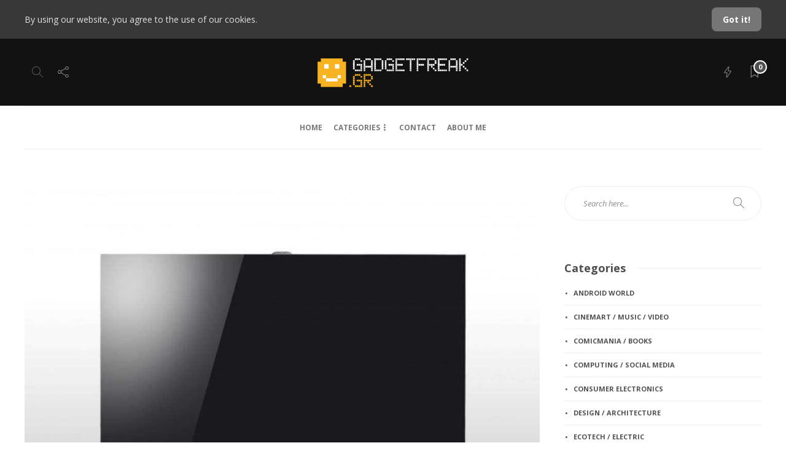

--- FILE ---
content_type: text/html; charset=UTF-8
request_url: https://www.gadgetfreak.gr/2012/06/30/panasoni-%CE%BF%CE%B9-%CF%84%CE%B9%CE%BC%CE%AD%CF%82-%CF%84%CF%89%CE%BD-oled-tv-%CE%B4%CE%B5%CE%BD-%CE%B8%CE%B1-%CF%80%CE%AD%CF%83%CE%BF%CF%85%CE%BD-%CE%B3%CF%81%CE%AE%CE%B3%CE%BF%CF%81%CE%B1/
body_size: 19957
content:
<!-- This page is cached by the Hummingbird Performance plugin v3.18.1 - https://wordpress.org/plugins/hummingbird-performance/. --><!DOCTYPE html>
<html lang="en-US">
<head>
	<meta charset="UTF-8">
			<meta name="viewport" content="width=device-width, initial-scale=1">
		<meta name='robots' content='index, follow, max-image-preview:large, max-snippet:-1, max-video-preview:-1' />

	<!-- This site is optimized with the Yoast SEO plugin v26.6 - https://yoast.com/wordpress/plugins/seo/ -->
	<title>Panasonic - οι τιμές των OLED TV δεν θα πέσουν γρήγορα... - Gadgetfreak :: Not Just Tech</title>
	<link rel="canonical" href="https://www.gadgetfreak.gr/2012/06/30/panasoni-οι-τιμές-των-oled-tv-δεν-θα-πέσουν-γρήγορα/" />
	<meta property="og:locale" content="en_US" />
	<meta property="og:type" content="article" />
	<meta property="og:title" content="Panasonic - οι τιμές των OLED TV δεν θα πέσουν γρήγορα... - Gadgetfreak :: Not Just Tech" />
	<meta property="og:description" content="Ας μην γελιόμαστε, όταν ακούστηκε η συμφωνία Sony και Panasonic, το πρώτο που ήρθε στο νου ήταν: η ώρα για φτηνές OLED τηλεοράσεις! Κι όμως, η Panasonic ΔΕΝ περιμένει να έρθει η νέα γενιά των OLED (organic light emitting diode) τηλεοράσεων σε επίπεδα τιμών LCD για αρκετό καιρό όπως είπε ο άνθρωπος της εταιρίας, την Πέμπτη σε δημοσιογράφους. Η συμφωνία των Panasonic και Sony είναι εξαιρετικής σημασίας καθώς ήδη οι ανταγωνιστές είναι οι Samsung Electronics και LG Electronics ενώ ΟΛΕΣ οι εταιρίες αναζητούν κάπου στο συνδυσμό 4K και OLED την..." />
	<meta property="og:url" content="https://www.gadgetfreak.gr/2012/06/30/panasoni-οι-τιμές-των-oled-tv-δεν-θα-πέσουν-γρήγορα/" />
	<meta property="og:site_name" content="Gadgetfreak :: Not Just Tech" />
	<meta property="article:published_time" content="2012-06-30T13:50:43+00:00" />
	<meta property="og:image" content="https://www.gadgetfreak.gr/wp-content/uploads/2012/06/KN55ES9000.jpg" />
	<meta property="og:image:width" content="1000" />
	<meta property="og:image:height" content="675" />
	<meta property="og:image:type" content="image/jpeg" />
	<meta name="author" content="gadgetfreak" />
	<meta name="twitter:card" content="summary_large_image" />
	<meta name="twitter:label1" content="Written by" />
	<meta name="twitter:data1" content="gadgetfreak" />
	<script type="application/ld+json" class="yoast-schema-graph">{"@context":"https://schema.org","@graph":[{"@type":"Article","@id":"https://www.gadgetfreak.gr/2012/06/30/panasoni-%ce%bf%ce%b9-%cf%84%ce%b9%ce%bc%ce%ad%cf%82-%cf%84%cf%89%ce%bd-oled-tv-%ce%b4%ce%b5%ce%bd-%ce%b8%ce%b1-%cf%80%ce%ad%cf%83%ce%bf%cf%85%ce%bd-%ce%b3%cf%81%ce%ae%ce%b3%ce%bf%cf%81%ce%b1/#article","isPartOf":{"@id":"https://www.gadgetfreak.gr/2012/06/30/panasoni-%ce%bf%ce%b9-%cf%84%ce%b9%ce%bc%ce%ad%cf%82-%cf%84%cf%89%ce%bd-oled-tv-%ce%b4%ce%b5%ce%bd-%ce%b8%ce%b1-%cf%80%ce%ad%cf%83%ce%bf%cf%85%ce%bd-%ce%b3%cf%81%ce%ae%ce%b3%ce%bf%cf%81%ce%b1/"},"author":{"name":"gadgetfreak","@id":"https://www.gadgetfreak.gr/#/schema/person/1f9773eda466e4580efd11f475f57b9d"},"headline":"Panasonic &#8211; οι τιμές των OLED TV δεν θα πέσουν γρήγορα&#8230;","datePublished":"2012-06-30T13:50:43+00:00","mainEntityOfPage":{"@id":"https://www.gadgetfreak.gr/2012/06/30/panasoni-%ce%bf%ce%b9-%cf%84%ce%b9%ce%bc%ce%ad%cf%82-%cf%84%cf%89%ce%bd-oled-tv-%ce%b4%ce%b5%ce%bd-%ce%b8%ce%b1-%cf%80%ce%ad%cf%83%ce%bf%cf%85%ce%bd-%ce%b3%cf%81%ce%ae%ce%b3%ce%bf%cf%81%ce%b1/"},"wordCount":25,"commentCount":0,"publisher":{"@id":"https://www.gadgetfreak.gr/#/schema/person/1f9773eda466e4580efd11f475f57b9d"},"image":{"@id":"https://www.gadgetfreak.gr/2012/06/30/panasoni-%ce%bf%ce%b9-%cf%84%ce%b9%ce%bc%ce%ad%cf%82-%cf%84%cf%89%ce%bd-oled-tv-%ce%b4%ce%b5%ce%bd-%ce%b8%ce%b1-%cf%80%ce%ad%cf%83%ce%bf%cf%85%ce%bd-%ce%b3%cf%81%ce%ae%ce%b3%ce%bf%cf%81%ce%b1/#primaryimage"},"thumbnailUrl":"https://www.gadgetfreak.gr/wp-content/uploads/2012/06/KN55ES9000.jpg","articleSection":["consumer electronics","tech talk / science"],"inLanguage":"en-US","potentialAction":[{"@type":"CommentAction","name":"Comment","target":["https://www.gadgetfreak.gr/2012/06/30/panasoni-%ce%bf%ce%b9-%cf%84%ce%b9%ce%bc%ce%ad%cf%82-%cf%84%cf%89%ce%bd-oled-tv-%ce%b4%ce%b5%ce%bd-%ce%b8%ce%b1-%cf%80%ce%ad%cf%83%ce%bf%cf%85%ce%bd-%ce%b3%cf%81%ce%ae%ce%b3%ce%bf%cf%81%ce%b1/#respond"]}]},{"@type":"WebPage","@id":"https://www.gadgetfreak.gr/2012/06/30/panasoni-%ce%bf%ce%b9-%cf%84%ce%b9%ce%bc%ce%ad%cf%82-%cf%84%cf%89%ce%bd-oled-tv-%ce%b4%ce%b5%ce%bd-%ce%b8%ce%b1-%cf%80%ce%ad%cf%83%ce%bf%cf%85%ce%bd-%ce%b3%cf%81%ce%ae%ce%b3%ce%bf%cf%81%ce%b1/","url":"https://www.gadgetfreak.gr/2012/06/30/panasoni-%ce%bf%ce%b9-%cf%84%ce%b9%ce%bc%ce%ad%cf%82-%cf%84%cf%89%ce%bd-oled-tv-%ce%b4%ce%b5%ce%bd-%ce%b8%ce%b1-%cf%80%ce%ad%cf%83%ce%bf%cf%85%ce%bd-%ce%b3%cf%81%ce%ae%ce%b3%ce%bf%cf%81%ce%b1/","name":"Panasonic - οι τιμές των OLED TV δεν θα πέσουν γρήγορα... - Gadgetfreak :: Not Just Tech","isPartOf":{"@id":"https://www.gadgetfreak.gr/#website"},"primaryImageOfPage":{"@id":"https://www.gadgetfreak.gr/2012/06/30/panasoni-%ce%bf%ce%b9-%cf%84%ce%b9%ce%bc%ce%ad%cf%82-%cf%84%cf%89%ce%bd-oled-tv-%ce%b4%ce%b5%ce%bd-%ce%b8%ce%b1-%cf%80%ce%ad%cf%83%ce%bf%cf%85%ce%bd-%ce%b3%cf%81%ce%ae%ce%b3%ce%bf%cf%81%ce%b1/#primaryimage"},"image":{"@id":"https://www.gadgetfreak.gr/2012/06/30/panasoni-%ce%bf%ce%b9-%cf%84%ce%b9%ce%bc%ce%ad%cf%82-%cf%84%cf%89%ce%bd-oled-tv-%ce%b4%ce%b5%ce%bd-%ce%b8%ce%b1-%cf%80%ce%ad%cf%83%ce%bf%cf%85%ce%bd-%ce%b3%cf%81%ce%ae%ce%b3%ce%bf%cf%81%ce%b1/#primaryimage"},"thumbnailUrl":"https://www.gadgetfreak.gr/wp-content/uploads/2012/06/KN55ES9000.jpg","datePublished":"2012-06-30T13:50:43+00:00","breadcrumb":{"@id":"https://www.gadgetfreak.gr/2012/06/30/panasoni-%ce%bf%ce%b9-%cf%84%ce%b9%ce%bc%ce%ad%cf%82-%cf%84%cf%89%ce%bd-oled-tv-%ce%b4%ce%b5%ce%bd-%ce%b8%ce%b1-%cf%80%ce%ad%cf%83%ce%bf%cf%85%ce%bd-%ce%b3%cf%81%ce%ae%ce%b3%ce%bf%cf%81%ce%b1/#breadcrumb"},"inLanguage":"en-US","potentialAction":[{"@type":"ReadAction","target":["https://www.gadgetfreak.gr/2012/06/30/panasoni-%ce%bf%ce%b9-%cf%84%ce%b9%ce%bc%ce%ad%cf%82-%cf%84%cf%89%ce%bd-oled-tv-%ce%b4%ce%b5%ce%bd-%ce%b8%ce%b1-%cf%80%ce%ad%cf%83%ce%bf%cf%85%ce%bd-%ce%b3%cf%81%ce%ae%ce%b3%ce%bf%cf%81%ce%b1/"]}]},{"@type":"ImageObject","inLanguage":"en-US","@id":"https://www.gadgetfreak.gr/2012/06/30/panasoni-%ce%bf%ce%b9-%cf%84%ce%b9%ce%bc%ce%ad%cf%82-%cf%84%cf%89%ce%bd-oled-tv-%ce%b4%ce%b5%ce%bd-%ce%b8%ce%b1-%cf%80%ce%ad%cf%83%ce%bf%cf%85%ce%bd-%ce%b3%cf%81%ce%ae%ce%b3%ce%bf%cf%81%ce%b1/#primaryimage","url":"https://www.gadgetfreak.gr/wp-content/uploads/2012/06/KN55ES9000.jpg","contentUrl":"https://www.gadgetfreak.gr/wp-content/uploads/2012/06/KN55ES9000.jpg","width":1000,"height":675},{"@type":"BreadcrumbList","@id":"https://www.gadgetfreak.gr/2012/06/30/panasoni-%ce%bf%ce%b9-%cf%84%ce%b9%ce%bc%ce%ad%cf%82-%cf%84%cf%89%ce%bd-oled-tv-%ce%b4%ce%b5%ce%bd-%ce%b8%ce%b1-%cf%80%ce%ad%cf%83%ce%bf%cf%85%ce%bd-%ce%b3%cf%81%ce%ae%ce%b3%ce%bf%cf%81%ce%b1/#breadcrumb","itemListElement":[{"@type":"ListItem","position":1,"name":"Home","item":"https://www.gadgetfreak.gr/"},{"@type":"ListItem","position":2,"name":"Panasonic &#8211; οι τιμές των OLED TV δεν θα πέσουν γρήγορα&#8230;"}]},{"@type":"WebSite","@id":"https://www.gadgetfreak.gr/#website","url":"https://www.gadgetfreak.gr/","name":"Gadgetfreak :: Not Just Tech","description":"","publisher":{"@id":"https://www.gadgetfreak.gr/#/schema/person/1f9773eda466e4580efd11f475f57b9d"},"potentialAction":[{"@type":"SearchAction","target":{"@type":"EntryPoint","urlTemplate":"https://www.gadgetfreak.gr/?s={search_term_string}"},"query-input":{"@type":"PropertyValueSpecification","valueRequired":true,"valueName":"search_term_string"}}],"inLanguage":"en-US"},{"@type":["Person","Organization"],"@id":"https://www.gadgetfreak.gr/#/schema/person/1f9773eda466e4580efd11f475f57b9d","name":"gadgetfreak","image":{"@type":"ImageObject","inLanguage":"en-US","@id":"https://www.gadgetfreak.gr/#/schema/person/image/","url":"https://www.gadgetfreak.gr/wp-content/uploads/2019/08/gadgetfreak-logo.png","contentUrl":"https://www.gadgetfreak.gr/wp-content/uploads/2019/08/gadgetfreak-logo.png","width":600,"height":300,"caption":"gadgetfreak"},"logo":{"@id":"https://www.gadgetfreak.gr/#/schema/person/image/"}}]}</script>
	<!-- / Yoast SEO plugin. -->


<link rel='dns-prefetch' href='//fonts.googleapis.com' />
<link rel='dns-prefetch' href='//hb.wpmucdn.com' />
<link href='//hb.wpmucdn.com' rel='preconnect' />
<link href='http://fonts.googleapis.com' rel='preconnect' />
<link href='//fonts.gstatic.com' crossorigin='' rel='preconnect' />
<link rel='preconnect' href='https://fonts.gstatic.com' crossorigin />
<link rel="alternate" type="application/rss+xml" title="Gadgetfreak :: Not Just Tech &raquo; Feed" href="https://www.gadgetfreak.gr/feed/" />
<link rel="alternate" type="application/rss+xml" title="Gadgetfreak :: Not Just Tech &raquo; Comments Feed" href="https://www.gadgetfreak.gr/comments/feed/" />
<link rel="alternate" type="application/rss+xml" title="Gadgetfreak :: Not Just Tech &raquo; Panasonic &#8211; οι τιμές των OLED TV δεν θα πέσουν γρήγορα&#8230; Comments Feed" href="https://www.gadgetfreak.gr/2012/06/30/panasoni-%ce%bf%ce%b9-%cf%84%ce%b9%ce%bc%ce%ad%cf%82-%cf%84%cf%89%ce%bd-oled-tv-%ce%b4%ce%b5%ce%bd-%ce%b8%ce%b1-%cf%80%ce%ad%cf%83%ce%bf%cf%85%ce%bd-%ce%b3%cf%81%ce%ae%ce%b3%ce%bf%cf%81%ce%b1/feed/" />
<link rel="alternate" title="oEmbed (JSON)" type="application/json+oembed" href="https://www.gadgetfreak.gr/wp-json/oembed/1.0/embed?url=https%3A%2F%2Fwww.gadgetfreak.gr%2F2012%2F06%2F30%2Fpanasoni-%25ce%25bf%25ce%25b9-%25cf%2584%25ce%25b9%25ce%25bc%25ce%25ad%25cf%2582-%25cf%2584%25cf%2589%25ce%25bd-oled-tv-%25ce%25b4%25ce%25b5%25ce%25bd-%25ce%25b8%25ce%25b1-%25cf%2580%25ce%25ad%25cf%2583%25ce%25bf%25cf%2585%25ce%25bd-%25ce%25b3%25cf%2581%25ce%25ae%25ce%25b3%25ce%25bf%25cf%2581%25ce%25b1%2F" />
<link rel="alternate" title="oEmbed (XML)" type="text/xml+oembed" href="https://www.gadgetfreak.gr/wp-json/oembed/1.0/embed?url=https%3A%2F%2Fwww.gadgetfreak.gr%2F2012%2F06%2F30%2Fpanasoni-%25ce%25bf%25ce%25b9-%25cf%2584%25ce%25b9%25ce%25bc%25ce%25ad%25cf%2582-%25cf%2584%25cf%2589%25ce%25bd-oled-tv-%25ce%25b4%25ce%25b5%25ce%25bd-%25ce%25b8%25ce%25b1-%25cf%2580%25ce%25ad%25cf%2583%25ce%25bf%25cf%2585%25ce%25bd-%25ce%25b3%25cf%2581%25ce%25ae%25ce%25b3%25ce%25bf%25cf%2581%25ce%25b1%2F&#038;format=xml" />
<style id='wp-img-auto-sizes-contain-inline-css' type='text/css'>
img:is([sizes=auto i],[sizes^="auto," i]){contain-intrinsic-size:3000px 1500px}
/*# sourceURL=wp-img-auto-sizes-contain-inline-css */
</style>
<link rel='stylesheet' id='wp-block-library-css' href='https://hb.wpmucdn.com/www.gadgetfreak.gr/23237c06-10e6-4734-a91f-e9d3076f47c4.css' type='text/css' media='all' />
<style id='classic-theme-styles-inline-css' type='text/css'>
/*! This file is auto-generated */
.wp-block-button__link{color:#fff;background-color:#32373c;border-radius:9999px;box-shadow:none;text-decoration:none;padding:calc(.667em + 2px) calc(1.333em + 2px);font-size:1.125em}.wp-block-file__button{background:#32373c;color:#fff;text-decoration:none}
/*# sourceURL=/wp-includes/css/classic-themes.min.css */
</style>
<style id='global-styles-inline-css' type='text/css'>
:root{--wp--preset--aspect-ratio--square: 1;--wp--preset--aspect-ratio--4-3: 4/3;--wp--preset--aspect-ratio--3-4: 3/4;--wp--preset--aspect-ratio--3-2: 3/2;--wp--preset--aspect-ratio--2-3: 2/3;--wp--preset--aspect-ratio--16-9: 16/9;--wp--preset--aspect-ratio--9-16: 9/16;--wp--preset--color--black: #000000;--wp--preset--color--cyan-bluish-gray: #abb8c3;--wp--preset--color--white: #ffffff;--wp--preset--color--pale-pink: #f78da7;--wp--preset--color--vivid-red: #cf2e2e;--wp--preset--color--luminous-vivid-orange: #ff6900;--wp--preset--color--luminous-vivid-amber: #fcb900;--wp--preset--color--light-green-cyan: #7bdcb5;--wp--preset--color--vivid-green-cyan: #00d084;--wp--preset--color--pale-cyan-blue: #8ed1fc;--wp--preset--color--vivid-cyan-blue: #0693e3;--wp--preset--color--vivid-purple: #9b51e0;--wp--preset--gradient--vivid-cyan-blue-to-vivid-purple: linear-gradient(135deg,rgb(6,147,227) 0%,rgb(155,81,224) 100%);--wp--preset--gradient--light-green-cyan-to-vivid-green-cyan: linear-gradient(135deg,rgb(122,220,180) 0%,rgb(0,208,130) 100%);--wp--preset--gradient--luminous-vivid-amber-to-luminous-vivid-orange: linear-gradient(135deg,rgb(252,185,0) 0%,rgb(255,105,0) 100%);--wp--preset--gradient--luminous-vivid-orange-to-vivid-red: linear-gradient(135deg,rgb(255,105,0) 0%,rgb(207,46,46) 100%);--wp--preset--gradient--very-light-gray-to-cyan-bluish-gray: linear-gradient(135deg,rgb(238,238,238) 0%,rgb(169,184,195) 100%);--wp--preset--gradient--cool-to-warm-spectrum: linear-gradient(135deg,rgb(74,234,220) 0%,rgb(151,120,209) 20%,rgb(207,42,186) 40%,rgb(238,44,130) 60%,rgb(251,105,98) 80%,rgb(254,248,76) 100%);--wp--preset--gradient--blush-light-purple: linear-gradient(135deg,rgb(255,206,236) 0%,rgb(152,150,240) 100%);--wp--preset--gradient--blush-bordeaux: linear-gradient(135deg,rgb(254,205,165) 0%,rgb(254,45,45) 50%,rgb(107,0,62) 100%);--wp--preset--gradient--luminous-dusk: linear-gradient(135deg,rgb(255,203,112) 0%,rgb(199,81,192) 50%,rgb(65,88,208) 100%);--wp--preset--gradient--pale-ocean: linear-gradient(135deg,rgb(255,245,203) 0%,rgb(182,227,212) 50%,rgb(51,167,181) 100%);--wp--preset--gradient--electric-grass: linear-gradient(135deg,rgb(202,248,128) 0%,rgb(113,206,126) 100%);--wp--preset--gradient--midnight: linear-gradient(135deg,rgb(2,3,129) 0%,rgb(40,116,252) 100%);--wp--preset--font-size--small: 13px;--wp--preset--font-size--medium: 20px;--wp--preset--font-size--large: 36px;--wp--preset--font-size--x-large: 42px;--wp--preset--spacing--20: 0.44rem;--wp--preset--spacing--30: 0.67rem;--wp--preset--spacing--40: 1rem;--wp--preset--spacing--50: 1.5rem;--wp--preset--spacing--60: 2.25rem;--wp--preset--spacing--70: 3.38rem;--wp--preset--spacing--80: 5.06rem;--wp--preset--shadow--natural: 6px 6px 9px rgba(0, 0, 0, 0.2);--wp--preset--shadow--deep: 12px 12px 50px rgba(0, 0, 0, 0.4);--wp--preset--shadow--sharp: 6px 6px 0px rgba(0, 0, 0, 0.2);--wp--preset--shadow--outlined: 6px 6px 0px -3px rgb(255, 255, 255), 6px 6px rgb(0, 0, 0);--wp--preset--shadow--crisp: 6px 6px 0px rgb(0, 0, 0);}:where(.is-layout-flex){gap: 0.5em;}:where(.is-layout-grid){gap: 0.5em;}body .is-layout-flex{display: flex;}.is-layout-flex{flex-wrap: wrap;align-items: center;}.is-layout-flex > :is(*, div){margin: 0;}body .is-layout-grid{display: grid;}.is-layout-grid > :is(*, div){margin: 0;}:where(.wp-block-columns.is-layout-flex){gap: 2em;}:where(.wp-block-columns.is-layout-grid){gap: 2em;}:where(.wp-block-post-template.is-layout-flex){gap: 1.25em;}:where(.wp-block-post-template.is-layout-grid){gap: 1.25em;}.has-black-color{color: var(--wp--preset--color--black) !important;}.has-cyan-bluish-gray-color{color: var(--wp--preset--color--cyan-bluish-gray) !important;}.has-white-color{color: var(--wp--preset--color--white) !important;}.has-pale-pink-color{color: var(--wp--preset--color--pale-pink) !important;}.has-vivid-red-color{color: var(--wp--preset--color--vivid-red) !important;}.has-luminous-vivid-orange-color{color: var(--wp--preset--color--luminous-vivid-orange) !important;}.has-luminous-vivid-amber-color{color: var(--wp--preset--color--luminous-vivid-amber) !important;}.has-light-green-cyan-color{color: var(--wp--preset--color--light-green-cyan) !important;}.has-vivid-green-cyan-color{color: var(--wp--preset--color--vivid-green-cyan) !important;}.has-pale-cyan-blue-color{color: var(--wp--preset--color--pale-cyan-blue) !important;}.has-vivid-cyan-blue-color{color: var(--wp--preset--color--vivid-cyan-blue) !important;}.has-vivid-purple-color{color: var(--wp--preset--color--vivid-purple) !important;}.has-black-background-color{background-color: var(--wp--preset--color--black) !important;}.has-cyan-bluish-gray-background-color{background-color: var(--wp--preset--color--cyan-bluish-gray) !important;}.has-white-background-color{background-color: var(--wp--preset--color--white) !important;}.has-pale-pink-background-color{background-color: var(--wp--preset--color--pale-pink) !important;}.has-vivid-red-background-color{background-color: var(--wp--preset--color--vivid-red) !important;}.has-luminous-vivid-orange-background-color{background-color: var(--wp--preset--color--luminous-vivid-orange) !important;}.has-luminous-vivid-amber-background-color{background-color: var(--wp--preset--color--luminous-vivid-amber) !important;}.has-light-green-cyan-background-color{background-color: var(--wp--preset--color--light-green-cyan) !important;}.has-vivid-green-cyan-background-color{background-color: var(--wp--preset--color--vivid-green-cyan) !important;}.has-pale-cyan-blue-background-color{background-color: var(--wp--preset--color--pale-cyan-blue) !important;}.has-vivid-cyan-blue-background-color{background-color: var(--wp--preset--color--vivid-cyan-blue) !important;}.has-vivid-purple-background-color{background-color: var(--wp--preset--color--vivid-purple) !important;}.has-black-border-color{border-color: var(--wp--preset--color--black) !important;}.has-cyan-bluish-gray-border-color{border-color: var(--wp--preset--color--cyan-bluish-gray) !important;}.has-white-border-color{border-color: var(--wp--preset--color--white) !important;}.has-pale-pink-border-color{border-color: var(--wp--preset--color--pale-pink) !important;}.has-vivid-red-border-color{border-color: var(--wp--preset--color--vivid-red) !important;}.has-luminous-vivid-orange-border-color{border-color: var(--wp--preset--color--luminous-vivid-orange) !important;}.has-luminous-vivid-amber-border-color{border-color: var(--wp--preset--color--luminous-vivid-amber) !important;}.has-light-green-cyan-border-color{border-color: var(--wp--preset--color--light-green-cyan) !important;}.has-vivid-green-cyan-border-color{border-color: var(--wp--preset--color--vivid-green-cyan) !important;}.has-pale-cyan-blue-border-color{border-color: var(--wp--preset--color--pale-cyan-blue) !important;}.has-vivid-cyan-blue-border-color{border-color: var(--wp--preset--color--vivid-cyan-blue) !important;}.has-vivid-purple-border-color{border-color: var(--wp--preset--color--vivid-purple) !important;}.has-vivid-cyan-blue-to-vivid-purple-gradient-background{background: var(--wp--preset--gradient--vivid-cyan-blue-to-vivid-purple) !important;}.has-light-green-cyan-to-vivid-green-cyan-gradient-background{background: var(--wp--preset--gradient--light-green-cyan-to-vivid-green-cyan) !important;}.has-luminous-vivid-amber-to-luminous-vivid-orange-gradient-background{background: var(--wp--preset--gradient--luminous-vivid-amber-to-luminous-vivid-orange) !important;}.has-luminous-vivid-orange-to-vivid-red-gradient-background{background: var(--wp--preset--gradient--luminous-vivid-orange-to-vivid-red) !important;}.has-very-light-gray-to-cyan-bluish-gray-gradient-background{background: var(--wp--preset--gradient--very-light-gray-to-cyan-bluish-gray) !important;}.has-cool-to-warm-spectrum-gradient-background{background: var(--wp--preset--gradient--cool-to-warm-spectrum) !important;}.has-blush-light-purple-gradient-background{background: var(--wp--preset--gradient--blush-light-purple) !important;}.has-blush-bordeaux-gradient-background{background: var(--wp--preset--gradient--blush-bordeaux) !important;}.has-luminous-dusk-gradient-background{background: var(--wp--preset--gradient--luminous-dusk) !important;}.has-pale-ocean-gradient-background{background: var(--wp--preset--gradient--pale-ocean) !important;}.has-electric-grass-gradient-background{background: var(--wp--preset--gradient--electric-grass) !important;}.has-midnight-gradient-background{background: var(--wp--preset--gradient--midnight) !important;}.has-small-font-size{font-size: var(--wp--preset--font-size--small) !important;}.has-medium-font-size{font-size: var(--wp--preset--font-size--medium) !important;}.has-large-font-size{font-size: var(--wp--preset--font-size--large) !important;}.has-x-large-font-size{font-size: var(--wp--preset--font-size--x-large) !important;}
:where(.wp-block-post-template.is-layout-flex){gap: 1.25em;}:where(.wp-block-post-template.is-layout-grid){gap: 1.25em;}
:where(.wp-block-term-template.is-layout-flex){gap: 1.25em;}:where(.wp-block-term-template.is-layout-grid){gap: 1.25em;}
:where(.wp-block-columns.is-layout-flex){gap: 2em;}:where(.wp-block-columns.is-layout-grid){gap: 2em;}
:root :where(.wp-block-pullquote){font-size: 1.5em;line-height: 1.6;}
/*# sourceURL=global-styles-inline-css */
</style>
<link rel='stylesheet' id='wphb-1-css' href='https://hb.wpmucdn.com/www.gadgetfreak.gr/f8d0214d-3308-4298-a01f-584475868465.css' type='text/css' media='all' />
<style id='wphb-1-inline-css' type='text/css'>
@media (min-width: 1250px) {.container { max-width: 1200px!important;min-width: 1200px!important; width: 1200px!important;}/* Elementor Page Builder */.elementor-section-boxed.elementor-top-section > .elementor-container { width: 1200px;min-width: auto;max-width: 100%; }.elementor-section-boxed.elementor-top-section > .elementor-container .elementor-section > .elementor-container {width: 100%;}} 



ul.page-numbers a, ul.page-numbers span { width: 38px;}
/*# sourceURL=wphb-1-inline-css */
</style>
<link rel="preload" as="style" href="https://fonts.googleapis.com/css?family=Montserrat%3A300%2C400%2C400i%2C700%7COpen+Sans%3A300%2C400%2C400i%2C700&#038;ver=6.9" /><link crossorigin="anonymous" rel='stylesheet' id='gillion-default-fonts-css' href='https://fonts.googleapis.com/css?family=Montserrat%3A300%2C400%2C400i%2C700%7COpen+Sans%3A300%2C400%2C400i%2C700&#038;ver=6.9' type='text/css' media='print' onload='this.media=&#34;all&#34;' />
<link rel='stylesheet' id='gillion-child-style-css' href='https://hb.wpmucdn.com/www.gadgetfreak.gr/74448310-8c5e-43fc-82b2-9d0de30d2f3e.css' type='text/css' media='all' />
<link rel="preload" as="style" href="https://fonts.googleapis.com/css?family=Open%20Sans:700&#038;display=swap&#038;ver=1715434666" /><link rel="stylesheet" href="https://fonts.googleapis.com/css?family=Open%20Sans:700&#038;display=swap&#038;ver=1715434666" media="print" onload="this.media='all'"><noscript><link rel="stylesheet" href="https://fonts.googleapis.com/css?family=Open%20Sans:700&#038;display=swap&#038;ver=1715434666" /></noscript><script type="text/javascript" src="https://hb.wpmucdn.com/www.gadgetfreak.gr/1df2ae73-22c7-4995-8e06-d35c7dc9f3ca.js" id="wphb-2-js"></script>
<script type="text/javascript" id="wphb-3-js-extra">
/* <![CDATA[ */
var gillion_loadmore_posts = {"ajax_url":"https://www.gadgetfreak.gr/wp-admin/admin-ajax.php"};
var gillion = {"siteurl":"https://www.gadgetfreak.gr/","loggedin":"","page_loader":"0","notice":"enable","header_animation_dropdown_delay":"1000","header_animation_dropdown":"easeOutQuint","header_animation_dropdown_speed":"300","lightbox_opacity":"0.88","lightbox_transition":"elastic","page_numbers_prev":"Previous","page_numbers_next":"Next","rtl_support":"","footer_parallax":"","social_share":"{\"twitter\":\"1\",\"facebook\":\"1\",\"linkedin\":\"1\",\"pinterest\":\"1\",\"viber\":\"1\",\"messenger\":\"1\",\"telegram\":\"1\"}","text_show_all":"Show All","single_post_slider_parallax":"1"};
//# sourceURL=wphb-3-js-extra
/* ]]> */
</script>
<script type="text/javascript" src="https://hb.wpmucdn.com/www.gadgetfreak.gr/ad62852f-ba2f-483c-8d62-cdb4c3d2f493.js" id="wphb-3-js"></script>
<link rel="https://api.w.org/" href="https://www.gadgetfreak.gr/wp-json/" /><link rel="alternate" title="JSON" type="application/json" href="https://www.gadgetfreak.gr/wp-json/wp/v2/posts/94604" /><link rel="EditURI" type="application/rsd+xml" title="RSD" href="https://www.gadgetfreak.gr/xmlrpc.php?rsd" />
<meta name="generator" content="WordPress 6.9" />
<link rel='shortlink' href='https://www.gadgetfreak.gr/?p=94604' />
<meta name="generator" content="Redux 4.5.9" /><meta name="generator" content="Elementor 3.33.6; features: additional_custom_breakpoints; settings: css_print_method-external, google_font-enabled, font_display-auto">
<style type="text/css">.recentcomments a{display:inline !important;padding:0 !important;margin:0 !important;}</style>			<style>
				.e-con.e-parent:nth-of-type(n+4):not(.e-lazyloaded):not(.e-no-lazyload),
				.e-con.e-parent:nth-of-type(n+4):not(.e-lazyloaded):not(.e-no-lazyload) * {
					background-image: none !important;
				}
				@media screen and (max-height: 1024px) {
					.e-con.e-parent:nth-of-type(n+3):not(.e-lazyloaded):not(.e-no-lazyload),
					.e-con.e-parent:nth-of-type(n+3):not(.e-lazyloaded):not(.e-no-lazyload) * {
						background-image: none !important;
					}
				}
				@media screen and (max-height: 640px) {
					.e-con.e-parent:nth-of-type(n+2):not(.e-lazyloaded):not(.e-no-lazyload),
					.e-con.e-parent:nth-of-type(n+2):not(.e-lazyloaded):not(.e-no-lazyload) * {
						background-image: none !important;
					}
				}
			</style>
			<link rel="amphtml" href="https://www.gadgetfreak.gr/2012/06/30/panasoni-%CE%BF%CE%B9-%CF%84%CE%B9%CE%BC%CE%AD%CF%82-%CF%84%CF%89%CE%BD-oled-tv-%CE%B4%CE%B5%CE%BD-%CE%B8%CE%B1-%CF%80%CE%AD%CF%83%CE%BF%CF%85%CE%BD-%CE%B3%CF%81%CE%AE%CE%B3%CE%BF%CF%81%CE%B1/amp/"></head>
<body class="wp-singular post-template-default single single-post postid-94604 single-format-standard wp-theme-gillion wp-child-theme-gillion-child singular sh-body-header-sticky sh-bookmarks-style_meta sh-title-style1 sh-section-tabs-style1 sh-carousel-style1 sh-carousel-position-title sh-post-categories-style1 sh-review-style1 sh-meta-order-bottom sh-instagram-widget-columns2 sh-categories-position-title sh-media-icon-title sh-wc-labels-off sh-instagram-widget-with-button elementor-default elementor-kit-230036" >


<div class="sh-header-side">
			<div id="posts_slider-3" class="widget_facebook widget-item widget_posts_slider">
			<div class="widget-slide-arrows-container not-slider">
			<div class="sh-widget-title-styling"><h5 class="widget-title">Trending News</h5></div>                			<div class="widget-slide-arrows sh-carousel-buttons-styling"></div>
            		</div>
	
			
            <div class="sh-widget-posts-slider">
				<div class="sh-widget-posts-slider-group">
				
						<div class="sh-widget-posts-slider-item sh-widget-posts-slider-style1 style4">
							<a href="https://www.gadgetfreak.gr/2024/09/12/to-minimal-braun-bn0299/" class="sh-widget-posts-slider-thumbnail" style="background-image: url( https://www.gadgetfreak.gr/wp-content/uploads/2024/09/Το-μίνιμαλ-Braun-BN0299-44-80x80.webp);"></a>
							<div class="sh-widget-posts-slider-content">
								<a href="https://www.gadgetfreak.gr/2024/09/12/to-minimal-braun-bn0299/">
									<h5 class="post-title">
										Το μίνιμαλ Braun BN0299&nbsp;<span class="post-read-later post-read-later-guest" href="#login-register" data-type="add" data-id="275213"><i class="fa fa-bookmark-o"></i></span>									</h5>
								</a>
								<div class="post-meta">
									
    <div class="post-meta-content">
        
                                            <span class="post-auhor-date">
                    <a href="https://www.gadgetfreak.gr/2024/09/12/to-minimal-braun-bn0299/" class="post-date">
                                                    1 year ago                                            </a>
                </span>
                    
                
                
                            <span class="post-readtime">
                <i class="icon icon-clock"></i>
                1 min <span>read</span>            </span>
        
                
                                            <span class="desktop-post-read-later">
                    &nbsp;<span class="post-read-later post-read-later-guest" href="#login-register" data-type="add" data-id="275213"><i class="fa fa-bookmark-o"></i></span>                </span>
                        </div>

								</div>
							</div>
						</div>

					
						<div class="sh-widget-posts-slider-item sh-widget-posts-slider-style1 style4">
							<a href="https://www.gadgetfreak.gr/2024/09/12/2024-ds-automobiles-sm-tribute/" class="sh-widget-posts-slider-thumbnail" style="background-image: url( https://www.gadgetfreak.gr/wp-content/uploads/2024/09/DS-Automobiles-SM-TRIBUTE-4-80x80.jpg);"></a>
							<div class="sh-widget-posts-slider-content">
								<a href="https://www.gadgetfreak.gr/2024/09/12/2024-ds-automobiles-sm-tribute/">
									<h5 class="post-title">
										2024 DS Automobiles SM TRIBUTE&nbsp;<span class="post-read-later post-read-later-guest" href="#login-register" data-type="add" data-id="275187"><i class="fa fa-bookmark-o"></i></span>									</h5>
								</a>
								<div class="post-meta">
									
    <div class="post-meta-content">
        
                                            <span class="post-auhor-date">
                    <a href="https://www.gadgetfreak.gr/2024/09/12/2024-ds-automobiles-sm-tribute/" class="post-date">
                                                    1 year ago                                            </a>
                </span>
                    
                
                
                            <span class="post-readtime">
                <i class="icon icon-clock"></i>
                1 min <span>read</span>            </span>
        
                
                                            <span class="desktop-post-read-later">
                    &nbsp;<span class="post-read-later post-read-later-guest" href="#login-register" data-type="add" data-id="275187"><i class="fa fa-bookmark-o"></i></span>                </span>
                        </div>

								</div>
							</div>
						</div>

					
						<div class="sh-widget-posts-slider-item sh-widget-posts-slider-style1 style4">
							<a href="https://www.gadgetfreak.gr/2024/09/12/pio-sklira-ta-iphone-16/" class="sh-widget-posts-slider-thumbnail" style="background-image: url( https://www.gadgetfreak.gr/wp-content/uploads/2024/09/Πιο-σκληρά-τα-iPhone-16-80x80.jpg);"></a>
							<div class="sh-widget-posts-slider-content">
								<a href="https://www.gadgetfreak.gr/2024/09/12/pio-sklira-ta-iphone-16/">
									<h5 class="post-title">
										Πιο σκληρά τα iPhone 16&nbsp;<span class="post-read-later post-read-later-guest" href="#login-register" data-type="add" data-id="275180"><i class="fa fa-bookmark-o"></i></span>									</h5>
								</a>
								<div class="post-meta">
									
    <div class="post-meta-content">
        
                                            <span class="post-auhor-date">
                    <a href="https://www.gadgetfreak.gr/2024/09/12/pio-sklira-ta-iphone-16/" class="post-date">
                                                    1 year ago                                            </a>
                </span>
                    
                
                
                            <span class="post-readtime">
                <i class="icon icon-clock"></i>
                2 min <span>read</span>            </span>
        
                
                                            <span class="desktop-post-read-later">
                    &nbsp;<span class="post-read-later post-read-later-guest" href="#login-register" data-type="add" data-id="275180"><i class="fa fa-bookmark-o"></i></span>                </span>
                        </div>

								</div>
							</div>
						</div>

					
						<div class="sh-widget-posts-slider-item sh-widget-posts-slider-style1 style4">
							<a href="https://www.gadgetfreak.gr/2024/09/03/ifa-2024-shiftcam-snapseries-axesoyar-gia-vlogging-apo-kinita/" class="sh-widget-posts-slider-thumbnail" style="background-image: url( https://www.gadgetfreak.gr/wp-content/uploads/2024/09/IFA-2024-ShiftCam-SnapSeries-αξεσουάρ-για-vlogging-από-κινητά-80x80.jpg);"></a>
							<div class="sh-widget-posts-slider-content">
								<a href="https://www.gadgetfreak.gr/2024/09/03/ifa-2024-shiftcam-snapseries-axesoyar-gia-vlogging-apo-kinita/">
									<h5 class="post-title">
										IFA 2024 &#8211; ShiftCam SnapSeries αξεσουάρ για vlogging από κινητά&nbsp;<span class="post-read-later post-read-later-guest" href="#login-register" data-type="add" data-id="275100"><i class="fa fa-bookmark-o"></i></span>									</h5>
								</a>
								<div class="post-meta">
									
    <div class="post-meta-content">
        
                                            <span class="post-auhor-date">
                    <a href="https://www.gadgetfreak.gr/2024/09/03/ifa-2024-shiftcam-snapseries-axesoyar-gia-vlogging-apo-kinita/" class="post-date">
                                                    1 year ago                                            </a>
                </span>
                    
                
                
                            <span class="post-readtime">
                <i class="icon icon-clock"></i>
                1 min <span>read</span>            </span>
        
                
                                            <span class="desktop-post-read-later">
                    &nbsp;<span class="post-read-later post-read-later-guest" href="#login-register" data-type="add" data-id="275100"><i class="fa fa-bookmark-o"></i></span>                </span>
                        </div>

								</div>
							</div>
						</div>

					
						<div class="sh-widget-posts-slider-item sh-widget-posts-slider-style1 style4">
							<a href="https://www.gadgetfreak.gr/2024/09/03/2024-aston-martin-vanquish/" class="sh-widget-posts-slider-thumbnail" style="background-image: url( https://www.gadgetfreak.gr/wp-content/uploads/2024/09/2024-Aston-Martin-Vanquish-80x80.webp);"></a>
							<div class="sh-widget-posts-slider-content">
								<a href="https://www.gadgetfreak.gr/2024/09/03/2024-aston-martin-vanquish/">
									<h5 class="post-title">
										2024 Aston Martin Vanquish&nbsp;<span class="post-read-later post-read-later-guest" href="#login-register" data-type="add" data-id="275090"><i class="fa fa-bookmark-o"></i></span>									</h5>
								</a>
								<div class="post-meta">
									
    <div class="post-meta-content">
        
                                            <span class="post-auhor-date">
                    <a href="https://www.gadgetfreak.gr/2024/09/03/2024-aston-martin-vanquish/" class="post-date">
                                                    1 year ago                                            </a>
                </span>
                    
                
                
                            <span class="post-readtime">
                <i class="icon icon-clock"></i>
                1 min <span>read</span>            </span>
        
                
                                            <span class="desktop-post-read-later">
                    &nbsp;<span class="post-read-later post-read-later-guest" href="#login-register" data-type="add" data-id="275090"><i class="fa fa-bookmark-o"></i></span>                </span>
                        </div>

								</div>
							</div>
						</div>

					
						<div class="sh-widget-posts-slider-item sh-widget-posts-slider-style1 style4">
							<a href="https://www.gadgetfreak.gr/2024/09/03/epeteios-symplirosis-50-chronon-toy-aeroskafoys-f-4-stin-ypiresia-tis-pa/" class="sh-widget-posts-slider-thumbnail" style="background-image: url( https://www.gadgetfreak.gr/wp-content/uploads/2024/09/Επέτειος-Συμπλήρωσης-50-Χρόνων-του-Αεροσκάφους-F-4-στην-Υπηρεσία-της-ΠΑ-80x80.jpeg);"></a>
							<div class="sh-widget-posts-slider-content">
								<a href="https://www.gadgetfreak.gr/2024/09/03/epeteios-symplirosis-50-chronon-toy-aeroskafoys-f-4-stin-ypiresia-tis-pa/">
									<h5 class="post-title">
										Επέτειος Συμπλήρωσης 50 Χρόνων του Αεροσκάφους F-4 στην Υπηρεσία της ΠΑ&nbsp;<span class="post-read-later post-read-later-guest" href="#login-register" data-type="add" data-id="275054"><i class="fa fa-bookmark-o"></i></span>									</h5>
								</a>
								<div class="post-meta">
									
    <div class="post-meta-content">
        
                                            <span class="post-auhor-date">
                    <a href="https://www.gadgetfreak.gr/2024/09/03/epeteios-symplirosis-50-chronon-toy-aeroskafoys-f-4-stin-ypiresia-tis-pa/" class="post-date">
                                                    1 year ago                                            </a>
                </span>
                    
                
                
                            <span class="post-readtime">
                <i class="icon icon-clock"></i>
                1 min <span>read</span>            </span>
        
                
                                            <span class="desktop-post-read-later">
                    &nbsp;<span class="post-read-later post-read-later-guest" href="#login-register" data-type="add" data-id="275054"><i class="fa fa-bookmark-o"></i></span>                </span>
                        </div>

								</div>
							</div>
						</div>

									</div>
			</div>

			
    
</div>	</div>
<div class="sh-header-side-overlay"></div>

	<div id="page-container" class="">
		
	<div class="sh-page-notice">
		<div class="container">
			<div class="sh-table">
				<div class="sh-table-cell">
					By using our website, you agree to the use of our cookies.				</div>
				<div class="sh-table-cell text-right">
																<a href="#" class="sh-page-notice-button">
							Got it!						</a>
									</div>
			</div>
		</div>
	</div>


														<header class="primary-mobile">
						<div id="header-mobile" class="sh-header-mobile">
	<div class="sh-header-mobile-navigation">
		<div class="container">
			<div class="sh-table sh-header-mobile-table">
				<div class="sh-table-cell">

										<nav id="header-navigation-mobile" class="header-standard-position sh-header-mobile-navigation-left">
						<div class="sh-nav-container">
							<ul class="sh-nav">
								<li>
									<div class="sh-hamburger-menu sh-nav-dropdown">
					                	<span></span>
					                	<span></span>
					                	<span></span>
					                	<span></span>
					                </div>
								</li>
							</ul>
						</div>
					</nav>

				</div>
				<div class="sh-table-cell sh-header-logo-container">

										        <div class="header-logo">
            <a href="https://www.gadgetfreak.gr/" class="header-logo-container sh-table-small">
                <div class="sh-table-cell">

                    <img class="sh-standard-logo" src="https://www.gadgetfreak.gr/wp-content/uploads/2021/03/logo.png" alt="Gadgetfreak :: Not Just Tech" height=&quot;50&quot; />
                    <img class="sh-sticky-logo" src="https://www.gadgetfreak.gr/wp-content/uploads/2021/03/logo.png" alt="Gadgetfreak :: Not Just Tech" height=&quot;50&quot; />
                    <img class="sh-light-logo" src="https://www.gadgetfreak.gr/wp-content/uploads/2021/03/logo.png" alt="Gadgetfreak :: Not Just Tech" height=&quot;50&quot; />

                </div>
            </a>
        </div>

    
				</div>
				<div class="sh-table-cell">

										<nav class="header-standard-position sh-header-mobile-navigation-right">
						<div class="sh-nav-container">
							<ul class="sh-nav">

																 <li class="menu-item menu-item-has-children sh-nav-readmore sh-nav-special"> <a href="https://www.gadgetfreak.gr/?read-it-later"> <div> <i class="ti-bookmark"></i> <span class="sh-read-later-total">0</span> </div> </a> </li> 
							</ul>
						</div>
					</nav>

				</div>
			</div>
		</div>
	</div>
	<nav class="sh-header-mobile-dropdown">
		<div class="container sh-nav-container">
			<ul class="sh-nav-mobile"></ul>
		</div>

		<div class="container sh-nav-container">
							<div class="header-mobile-social-media">
					<a href="https://www.facebook.com/gadgetfreak.gr/"  target = "_blank"  class="social-media-facebook">
                    <i class="fa fa-facebook"></i>
                </a><a href="https://twitter.com/gadgetfreakgr"  target = "_blank"  class="social-media-twitter">
                    <svg xmlns="http://www.w3.org/2000/svg" viewBox="0 0 512 512" fill="currentColor">
                        <!--!Font Awesome Free 6.5.2 by @fontawesome - https://fontawesome.com License - https://fontawesome.com/license/free Copyright 2024 Fonticons, Inc.-->
                        <path d="M389.2 48h70.6L305.6 224.2 487 464H345L233.7 318.6 106.5 464H35.8L200.7 275.5 26.8 48H172.4L272.9 180.9 389.2 48zM364.4 421.8h39.1L151.1 88h-42L364.4 421.8z" />
                    </svg>
                </a><div class="sh-clear"></div>				</div>
					</div>

					<div class="header-mobile-search">
				<div class="container sh-nav-container">
					<form role="search" method="get" class="header-mobile-form" action="https://www.gadgetfreak.gr/">
						<input class="header-mobile-form-input" type="text" placeholder="Search here.." value="" name="s" required />
						<button type="submit" class="header-mobile-form-submit">
							<i class="icon-magnifier"></i>
						</button>
					</form>
				</div>
			</div>
			</nav>
</div>
					</header>
					<header class="primary-desktop">
						
<div class="sh-header-height sh-header-4">
	<div class="sh-header-middle">
		<div class="container sh-header-additional">
			<div class="sh-table">
				<div class="sh-table-cell sh-header-meta1-container">
										<nav class="header-standard-position">
						<div class="sh-nav-container">
							<ul class="sh-nav">

								
            <li class="menu-item sh-nav-search sh-nav-special">
                <a href="#"><i class="icon icon-magnifier"></i></a>
            </li>								
            <li class="menu-item menu-item-has-children sh-nav-share sh-nav-special">
            	<a href="#">
            		<div>
            			<i class="icon icon-share"></i>
            		</div>
            	</a>
            	<ul class="sub-menu sh-nav-share-ul">
            		<li class="sh-share-item sh-share-item-facebook menu-item">
                <a href="https://www.facebook.com/gadgetfreak.gr/"  target = "_blank" >
                    <i class="fa fa-facebook"></i>
                </a>
            </li><li class=".sh-nav-share ul i sh-share-item-twitter menu-item">
                <a href="https://twitter.com/gadgetfreakgr"  target = "_blank" >
                    <svg xmlns="http://www.w3.org/2000/svg" viewBox="0 0 512 512" fill="currentColor">
                        <!--!Font Awesome Free 6.5.2 by @fontawesome - https://fontawesome.com License - https://fontawesome.com/license/free Copyright 2024 Fonticons, Inc.-->
                        <path d="M389.2 48h70.6L305.6 224.2 487 464H345L233.7 318.6 106.5 464H35.8L200.7 275.5 26.8 48H172.4L272.9 180.9 389.2 48zM364.4 421.8h39.1L151.1 88h-42L364.4 421.8z" />
                    </svg>
                </a>
            </li>
            	</ul>
            </li>
							</ul>
						</div>
					</nav>
				</div>
				<div class="sh-table-cell sh-header-logo-container">

										<nav class="header-standard-position">
						<div class="sh-nav-container">
							<ul class="sh-nav sh-nav-left">
								<li>
																		        <div class="header-logo">
            <a href="https://www.gadgetfreak.gr/" class="header-logo-container sh-table-small">
                <div class="sh-table-cell">

                    <img class="sh-standard-logo" src="https://www.gadgetfreak.gr/wp-content/uploads/2021/03/logo.png" alt="Gadgetfreak :: Not Just Tech" height=&quot;50&quot; />
                    <img class="sh-sticky-logo" src="https://www.gadgetfreak.gr/wp-content/uploads/2021/03/logo.png" alt="Gadgetfreak :: Not Just Tech" height=&quot;50&quot; />
                    <img class="sh-light-logo" src="https://www.gadgetfreak.gr/wp-content/uploads/2021/03/logo.png" alt="Gadgetfreak :: Not Just Tech" height=&quot;50&quot; />

                </div>
            </a>
        </div>

    								</li>
							</ul>
						</div>
					</nav>

				</div>
				<div class="sh-table-cell sh-header-meta2-container">
										<nav class="header-standard-position">
						<div class="sh-nav-container">
							<ul class="sh-nav">

								
            <li class="menu-item sh-nav-menu sh-nav-special">
                <a href="#">
                    <i class="icon-energy sh-nav-menu-icon-closed" data-attr-closed="icon-energy" data-attr-opened="ti-close"></i>
                </a>
            </li>																								 <li class="menu-item menu-item-has-children sh-nav-readmore sh-nav-special"> <a href="https://www.gadgetfreak.gr/?read-it-later"> <div> <i class="ti-bookmark"></i> <span class="sh-read-later-total">0</span> </div> </a> <ul class="sub-menu sh-read-later-list sh-read-later-list-init"> <li class="sh-read-later-item menu-item text-center"> <a href="https://www.gadgetfreak.gr/?read-it-later"> Login to add posts to your read later list </a> </li> </ul> </li> 								
							</ul>
						</div>
					</nav>
				</div>
			</div>
		</div>
	</div>
	<div class="sh-header sh-header-4 sh-sticky-header">
		<div class="container sh-header-standard">

						<nav id="header-navigation" class="header-standard-position">
									<div class="sh-nav-container"><ul id="menu-menu" class="sh-nav"><li id="menu-item-129100" class="menu-item menu-item-type-custom menu-item-object-custom menu-item-home menu-item-129100"><a title = "Home" href = "https://www.gadgetfreak.gr">HOME</a></li><li id="menu-item-230079" class="menu-item menu-item-type-custom menu-item-object-custom menu-item-has-children menu-item-230079"><a href = "#">CATEGORIES</a><ul class="sub-menu"><li id="menu-item-230080" class="menu-item menu-item-type-taxonomy menu-item-object-category menu-item-230080"><a href = "https://www.gadgetfreak.gr/category/android/">android World</a></li><li id="menu-item-230081" class="menu-item menu-item-type-taxonomy menu-item-object-category menu-item-230081"><a href = "https://www.gadgetfreak.gr/category/movies-cinema-3d-videoart/">cinemart / music / video</a></li><li id="menu-item-230082" class="menu-item menu-item-type-taxonomy menu-item-object-category menu-item-230082"><a href = "https://www.gadgetfreak.gr/category/comicmania/">comicmania / books</a></li><li id="menu-item-230083" class="menu-item menu-item-type-taxonomy menu-item-object-category menu-item-230083"><a href = "https://www.gadgetfreak.gr/category/it-tech/">computing / social media</a></li><li id="menu-item-230084" class="menu-item menu-item-type-taxonomy menu-item-object-category current-post-ancestor current-menu-parent current-post-parent menu-item-230084"><a href = "https://www.gadgetfreak.gr/category/consumer-electronics/">consumer electronics</a></li><li id="menu-item-230085" class="menu-item menu-item-type-taxonomy menu-item-object-category menu-item-230085"><a href = "https://www.gadgetfreak.gr/category/design-new-concepts/">design / architecture</a></li><li id="menu-item-230086" class="menu-item menu-item-type-taxonomy menu-item-object-category menu-item-230086"><a href = "https://www.gadgetfreak.gr/category/ecotech/">ecotech / electric</a></li><li id="menu-item-230087" class="menu-item menu-item-type-taxonomy menu-item-object-category menu-item-230087"><a href = "https://www.gadgetfreak.gr/category/exhibitions/">exhibitions</a></li><li id="menu-item-230088" class="menu-item menu-item-type-taxonomy menu-item-object-category menu-item-230088"><a href = "https://www.gadgetfreak.gr/category/frequently-asked-questions-infographics/">faq / Infographics</a></li><li id="menu-item-230089" class="menu-item menu-item-type-taxonomy menu-item-object-category menu-item-230089"><a href = "https://www.gadgetfreak.gr/category/future-tech/">futuristas / iDea</a></li><li id="menu-item-230090" class="menu-item menu-item-type-taxonomy menu-item-object-category menu-item-230090"><a href = "https://www.gadgetfreak.gr/category/tests-gadgets/">gadgetfreak taste</a></li><li id="menu-item-230091" class="menu-item menu-item-type-taxonomy menu-item-object-category menu-item-230091"><a href = "https://www.gadgetfreak.gr/category/gadgets-stuff/">gadgets / stuff</a></li><li id="menu-item-230092" class="menu-item menu-item-type-taxonomy menu-item-object-category menu-item-230092"><a href = "https://www.gadgetfreak.gr/category/games-and-fun/">gaming / fun</a></li><li id="menu-item-230093" class="menu-item menu-item-type-taxonomy menu-item-object-category menu-item-230093"><a href = "https://www.gadgetfreak.gr/category/ios/">iOS World</a></li><li id="menu-item-230094" class="menu-item menu-item-type-taxonomy menu-item-object-category menu-item-230094"><a href = "https://www.gadgetfreak.gr/category/legends/">legends / special</a></li><li id="menu-item-230095" class="menu-item menu-item-type-taxonomy menu-item-object-category menu-item-230095"><a href = "https://www.gadgetfreak.gr/category/gadgets-and-stuff-for-men/">men&#8217;s world</a></li><li id="menu-item-230096" class="menu-item menu-item-type-taxonomy menu-item-object-category menu-item-230096"><a href = "https://www.gadgetfreak.gr/category/military-aviation-tech/">military / aviation</a></li><li id="menu-item-230097" class="menu-item menu-item-type-taxonomy menu-item-object-category menu-item-230097"><a href = "https://www.gadgetfreak.gr/category/multimedia-%ce%ba%ce%b1%ce%b9-%ce%ba%ce%b9%ce%bd%ce%b7%cf%84%ce%ac/">mobile / smartphones</a></li><li id="menu-item-230098" class="menu-item menu-item-type-taxonomy menu-item-object-category menu-item-230098"><a href = "https://www.gadgetfreak.gr/category/space-talk/">space talk</a></li><li id="menu-item-230099" class="menu-item menu-item-type-taxonomy menu-item-object-category menu-item-230099"><a href = "https://www.gadgetfreak.gr/category/mobile-world/">tablets / multimedia</a></li><li id="menu-item-230100" class="menu-item menu-item-type-taxonomy menu-item-object-category current-post-ancestor current-menu-parent current-post-parent menu-item-230100"><a href = "https://www.gadgetfreak.gr/category/tech-talk/">tech talk / science</a></li><li id="menu-item-230101" class="menu-item menu-item-type-taxonomy menu-item-object-category menu-item-230101"><a href = "https://www.gadgetfreak.gr/category/auto-tech-concept-cars-transportation/">transport / concept</a></li></ul></li><li id="menu-item-123149" class="menu-item menu-item-type-post_type menu-item-object-page menu-item-123149"><a href = "https://www.gadgetfreak.gr/contact/">CONTACT</a></li><li id="menu-item-123150" class="menu-item menu-item-type-post_type menu-item-object-page menu-item-123150"><a href = "https://www.gadgetfreak.gr/about/">ABOUT ME</a></li></ul></div>							</nav>

		</div>
		<div class="sh-header-search-side">
	<div class="sh-header-search-side-container">

		<form method="get" class="sh-header-search-form" action="https://www.gadgetfreak.gr/">
			<input type="text" value="" name="s" class="sh-header-search-side-input" placeholder="Enter a keyword to search..." />
			<div class="sh-header-search-side-close">
				<i class="ti-close"></i>
			</div>
			<div class="sh-header-search-side-icon">
				<i class="ti-search"></i>
			</div>
		</form>

	</div>
</div>
	</div>
</div>
					</header>
							


			


			

			
		
			<div id="wrapper" class="layout-default">
				
				<div class="content-container sh-page-layout-default">
									<div class="container entry-content">
				
				


	<div id="content-wrapper" class="content-wrapper-with-sidebar">
		<div id="content" class="content-layout-sidebar-right content-with-sidebar-right">
			<div class="blog-single blog-style-single blog-style-single-share  blog-blockquote-style1  blog-style-post-standard">
				
							<article id="post-94604" class="post-item post-item-single post-94604 post type-post status-publish format-standard has-post-thumbnail hentry category-consumer-electronics category-tech-talk">

								<meta content="https://www.gadgetfreak.gr/wp-content/uploads/2012/06/KN55ES9000-1024x691.jpg" itemprop="image"/>

																	<div class="post-type-content">
										
			<div class="post-thumbnail">
						<img src="https://www.gadgetfreak.gr/wp-content/uploads/2012/06/KN55ES9000.jpg" alt="Panasonic &#8211; οι τιμές των OLED TV δεν θα πέσουν γρήγορα&#8230;">
			
        <a href="https://www.gadgetfreak.gr/wp-content/uploads/2012/06/KN55ES9000.jpg" class="post-lightbox" data-rel="lightcase:post_gallery_94604"></a>

    		</div>

			
									</div>
								
								
								<div class="post-item-single-container">
																												<div class="post-content-share post-content-share-bar"></div>
									
																			<div class="post-single-meta">
											<div class="post-categories-container">
                <div class="post-categories"><a href="https://www.gadgetfreak.gr/category/consumer-electronics/">consumer electronics</a>, <a href="https://www.gadgetfreak.gr/category/tech-talk/">tech talk / science</a></div>
            </div>
																							<a class="post-title">
													<h1>
																												Panasonic &#8211; οι τιμές των OLED TV δεν θα πέσουν γρήγορα&#8230;&nbsp;<span class="post-read-later post-read-later-guest" href="#login-register" data-type="add" data-id="94604"><i class="fa fa-bookmark-o"></i></span>													</h1>
												</a>
											
											<div class="post-meta">
												
    <div class="post-meta-content">
                    <span class="post-auhor-date post-auhor-date-full">
                                    <a href="https://www.gadgetfreak.gr/author/gadgetfreak/">
                        <img alt='' src='https://www.gadgetfreak.gr/wp-content/wphb-cache/gravatar/d2e/d2ea4a402f93055fe3560f06e786114ax28.jpg' srcset='https://www.gadgetfreak.gr/wp-content/wphb-cache/gravatar/d2e/d2ea4a402f93055fe3560f06e786114ax56.jpg 2x' class='avatar avatar-28 photo post-author-image' height='28' width='28' decoding='async'/>                    </a>
                                <span>
                <a href="https://www.gadgetfreak.gr/author/gadgetfreak/" class="post-author">gadgetfreak</a></span>,
                                    <a href="https://www.gadgetfreak.gr/2012/06/30/panasoni-%ce%bf%ce%b9-%cf%84%ce%b9%ce%bc%ce%ad%cf%82-%cf%84%cf%89%ce%bd-oled-tv-%ce%b4%ce%b5%ce%bd-%ce%b8%ce%b1-%cf%80%ce%ad%cf%83%ce%bf%cf%85%ce%bd-%ce%b3%cf%81%ce%ae%ce%b3%ce%bf%cf%81%ce%b1/" class="post-date">
                                                                            13 years ago                                            </a>
                            </span>
        
                
                
                            <a href="https://www.gadgetfreak.gr/2012/06/30/panasoni-%ce%bf%ce%b9-%cf%84%ce%b9%ce%bc%ce%ad%cf%82-%cf%84%cf%89%ce%bd-oled-tv-%ce%b4%ce%b5%ce%bd-%ce%b8%ce%b1-%cf%80%ce%ad%cf%83%ce%bf%cf%85%ce%bd-%ce%b3%cf%81%ce%ae%ce%b3%ce%bf%cf%81%ce%b1/#comments" class="post-comments">
                <i class="icon icon-bubble"></i>
                0            </a>
        
                            <span class="post-readtime">
                <i class="icon icon-clock"></i>
                1 min <span>read</span>            </span>
        
                
                                            <span class="desktop-post-read-later">
                    &nbsp;<span class="post-read-later post-read-later-guest" href="#login-register" data-type="add" data-id="94604"><i class="fa fa-bookmark-o"></i></span>                </span>
                        </div>

											</div>
										</div>
									

									

									<div class="post-content post-single-content">
										
										<p>Ας μην γελιόμαστε, όταν ακούστηκε η συμφωνία Sony και Panasonic, το πρώτο που ήρθε στο νου ήταν: η ώρα για φτηνές OLED τηλεοράσεις!</p>
<p><a href="http://www.gadgetfreak.gr/wp-content/uploads/2012/06/KN55ES9000.jpg"><img fetchpriority="high" decoding="async" src="http://www.gadgetfreak.gr/wp-content/uploads/2012/06/KN55ES9000-1024x691.jpg" alt="" title="KN55ES9000" width="1024" height="691" class="alignnone size-large wp-image-94606" srcset="https://www.gadgetfreak.gr/wp-content/uploads/2012/06/KN55ES9000-1024x691.jpg 1024w, https://www.gadgetfreak.gr/wp-content/uploads/2012/06/KN55ES9000-300x202.jpg 300w, https://www.gadgetfreak.gr/wp-content/uploads/2012/06/KN55ES9000.jpg 1000w" sizes="(max-width: 1024px) 100vw, 1024px" /></a></p>
<p>Κι όμως, η Panasonic ΔΕΝ περιμένει να έρθει η νέα γενιά των OLED (organic light emitting diode) τηλεοράσεων σε επίπεδα τιμών LCD για αρκετό καιρό όπως είπε ο άνθρωπος της εταιρίας, την Πέμπτη σε δημοσιογράφους. Η συμφωνία των Panasonic και Sony είναι εξαιρετικής σημασίας καθώς ήδη οι ανταγωνιστές είναι οι Samsung Electronics και LG Electronics ενώ ΟΛΕΣ οι εταιρίες αναζητούν κάπου στο συνδυσμό 4K και OLED την επόμενη κότα με τα χρυσά αυγά. Ο κος Kazuhiro Tsuga είναι πρόεδρος της Panasonic από την Τετάρτη και έχει <a href="http://www.reuters.com/article/2012/06/28/us-panasonic-president-idUSBRE85R0B020120628">πει </a>πως θέλει να επιταχύνει τη λήψη αποφάσεων.</p>

																			</div>


																		<div class="sh-page-links"></div>

									<div class="post-tags-container">
																				

																				

																				
																				<div class="sh-clear"></div>
									</div>

																			<div class="post-content-share-mobile-contaner">
											<div class="post-content-share post-content-share-bar post-content-share-mobile"></div>
										</div>
									
								</div>

																		<script type="text/javascript">
										jQuery(function($) {
											$.ajax({
												type: 'POST',
												url: "/wp-admin/admin-ajax.php",
												data : {
													action : 'post_views_count',
													post_id : 94604												},
												success: function( response ) {
													$('.sh-page-views').html( response );
												}
											});
										});
									</script>
									



																		
				<div class="post-switch post-swtich-style1">
			<div class="row">
				<div class="col-md-6">
											
							<div class="post-switch-item " style="background-image: url(https://www.gadgetfreak.gr/wp-content/uploads/2012/06/storage-1024x651.jpg);">
								<div class="post-switch-item-content">
																			<a href="https://www.gadgetfreak.gr/2012/06/30/%ce%b1%cf%85%cf%84%cf%8c-%cf%84%ce%bf-data-centre-%cf%88%cf%8d%cf%87%ce%b5%cf%84%ce%b1%ce%b9-%ce%bc%ce%b5-%ce%bd%ce%b5%cf%81%cf%8c-%ce%b2%cf%81%cf%8d%cf%83%ce%b7%cf%82/" class="post-switch-item-left">
											<i class="icon icon-arrow-left-circle"></i>
										</a>
									
									<div class="post-switch-item-right">
										<div class="post-categories-container">
                <div class="post-categories"><a href="https://www.gadgetfreak.gr/category/ecotech/">ecotech / electric</a>, <a href="https://www.gadgetfreak.gr/category/tech-talk/">tech talk / science</a></div>
            </div>										<p>
																							<a href="https://www.gadgetfreak.gr/2012/06/30/%ce%b1%cf%85%cf%84%cf%8c-%cf%84%ce%bf-data-centre-%cf%88%cf%8d%cf%87%ce%b5%cf%84%ce%b1%ce%b9-%ce%bc%ce%b5-%ce%bd%ce%b5%cf%81%cf%8c-%ce%b2%cf%81%cf%8d%cf%83%ce%b7%cf%82/">
																											Αυτό το data centre ψύχεται με... νερό βρύσης!																									</a>
																					</p>
									</div>
								</div>
							</div>

															</div>
				<div class="col-md-6">
											
							<div class="post-switch-next post-switch-item " style="background-image: url(https://www.gadgetfreak.gr/wp-content/uploads/2012/06/dMRi.jpg);">
								<div class="post-switch-item-content">

									<div class="post-switch-item-right">
										<div class="post-categories-container">
                <div class="post-categories"><a href="https://www.gadgetfreak.gr/category/tech-talk/">tech talk / science</a></div>
            </div>										<p>
																							<a href="https://www.gadgetfreak.gr/2012/06/30/%cf%84%ce%bf-%cf%80%cf%81%cf%8e%cf%84%ce%bf-%ce%b2%ce%af%ce%bd%cf%84%ce%b5%ce%bf-%ce%b3%ce%ad%ce%bd%ce%bd%ce%b1%cf%82-%ce%bc%ce%ad%cf%83%ce%b1-%cf%83%ce%b5-%ce%bc%ce%b1%ce%b3%ce%bd%ce%b7%cf%84%ce%b9/">
																											Το πρώτο βίντεο γέννας μέσα σε μαγνητικό!																									</a>
																					</p>
									</div>

																			<a href="https://www.gadgetfreak.gr/2012/06/30/%cf%84%ce%bf-%cf%80%cf%81%cf%8e%cf%84%ce%bf-%ce%b2%ce%af%ce%bd%cf%84%ce%b5%ce%bf-%ce%b3%ce%ad%ce%bd%ce%bd%ce%b1%cf%82-%ce%bc%ce%ad%cf%83%ce%b1-%cf%83%ce%b5-%ce%bc%ce%b1%ce%b3%ce%bd%ce%b7%cf%84%ce%b9/" class="post-switch-item-left">
											<i class="icon icon-arrow-right-circle"></i>
										</a>
									
								</div>
							</div>

															</div>
			</div>
		</div>

									




																		

																		<div class="post-related-title post-slide-arrows-container">
										<h2 class="post-single-title">
											Related posts										</h2>
																					<div class="post-slide-arrows sh-carousel-buttons-styling"></div>
																			</div>
									<div class="post-related">
										<div class="post-related-item">
	<article id="post-5393" class="post-item post-5393 post type-post status-publish format-standard has-post-thumbnail hentry category-consumer-electronics">
		<div class="post-container">

			
				<div class="post-thumbnail">
											<div class="sh-ratio">
							<div class="sh-ratio-container">
								<div class="sh-ratio-content" style="background-image: url( https://www.gadgetfreak.gr/wp-content/uploads/2010/07/sony_vaio_tz_doves1.jpg);"></div>
							</div>
						</div>
					
					            <a href="https://www.gadgetfreak.gr/2010/07/28/%ce%ac%ce%b4%ce%b5%ce%b9%ce%b1-%ce%b3%ce%b9%ce%b1-%ce%ba%ce%b1%cf%84%ce%b1%cf%83%ce%ba%ce%b5%cf%85%ce%ae-%ce%ba%ce%b1%ce%b9-%cf%80%cf%8e%ce%bb%ce%b7%cf%83%ce%b7-%cf%80%cf%81%ce%bf%cf%8a%cf%8c%ce%bd/" class="post-overlay"></a>
        														</div>

			
			<div class="post-content-container">
				<div class="post-categories-container">
                <div class="post-categories"><a href="https://www.gadgetfreak.gr/category/consumer-electronics/">consumer electronics</a></div>
            </div>
				<a href="https://www.gadgetfreak.gr/2010/07/28/%ce%ac%ce%b4%ce%b5%ce%b9%ce%b1-%ce%b3%ce%b9%ce%b1-%ce%ba%ce%b1%cf%84%ce%b1%cf%83%ce%ba%ce%b5%cf%85%ce%ae-%ce%ba%ce%b1%ce%b9-%cf%80%cf%8e%ce%bb%ce%b7%cf%83%ce%b7-%cf%80%cf%81%ce%bf%cf%8a%cf%8c%ce%bd/" class="post-title">
					<h4>												Άδεια για κατασκευή και πώληση προϊόντων Sony με το brand του PlayStation ανακοίνωσαν οι Ιάπωνες&#8230;&nbsp;<span class="post-read-later post-read-later-guest" href="#login-register" data-type="add" data-id="5393"><i class="fa fa-bookmark-o"></i></span>					</h4>				</a>

				
    
    
            <div class="post-meta">
            
    <div class="post-meta-content">
                    <span class="post-auhor-date">
                                <span>
                <a href="https://www.gadgetfreak.gr/author/gadgetfreak/" class="post-author">gadgetfreak</a></span>,
                                    <a href="https://www.gadgetfreak.gr/2010/07/28/%ce%ac%ce%b4%ce%b5%ce%b9%ce%b1-%ce%b3%ce%b9%ce%b1-%ce%ba%ce%b1%cf%84%ce%b1%cf%83%ce%ba%ce%b5%cf%85%ce%ae-%ce%ba%ce%b1%ce%b9-%cf%80%cf%8e%ce%bb%ce%b7%cf%83%ce%b7-%cf%80%cf%81%ce%bf%cf%8a%cf%8c%ce%bd/" class="post-date">
                                                                            15 years ago                                            </a>
                            </span>
        
                
                
                
                            <span class="post-readtime">
                <i class="icon icon-clock"></i>
                1 min <span>read</span>            </span>
        
                
                                            <span class="desktop-post-read-later">
                    &nbsp;<span class="post-read-later post-read-later-guest" href="#login-register" data-type="add" data-id="5393"><i class="fa fa-bookmark-o"></i></span>                </span>
                        </div>

        </div>
    
			</div>

		</div>
	</article>


</div><div class="post-related-item">
	<article id="post-203731" class="post-item post-203731 post type-post status-publish format-standard has-post-thumbnail hentry category-consumer-electronics">
		<div class="post-container">

			
				<div class="post-thumbnail">
											<div class="sh-ratio">
							<div class="sh-ratio-container">
								<div class="sh-ratio-content" style="background-image: url( https://www.gadgetfreak.gr/wp-content/uploads/2018/10/870.jpeg);"></div>
							</div>
						</div>
					
					            <a href="https://www.gadgetfreak.gr/2018/10/11/oi-nayarchides-vpl-vw870es-vw760es/" class="post-overlay"></a>
        														</div>

			
			<div class="post-content-container">
				<div class="post-categories-container">
                <div class="post-categories"><a href="https://www.gadgetfreak.gr/category/consumer-electronics/">consumer electronics</a></div>
            </div>
				<a href="https://www.gadgetfreak.gr/2018/10/11/oi-nayarchides-vpl-vw870es-vw760es/" class="post-title">
					<h4>												Οι ναυαρχίδες VPL-VW870ES + VW760ES&nbsp;<span class="post-read-later post-read-later-guest" href="#login-register" data-type="add" data-id="203731"><i class="fa fa-bookmark-o"></i></span>					</h4>				</a>

				
    
    
            <div class="post-meta">
            
    <div class="post-meta-content">
                    <span class="post-auhor-date">
                                <span>
                <a href="https://www.gadgetfreak.gr/author/gadgetfreak/" class="post-author">gadgetfreak</a></span>,
                                    <a href="https://www.gadgetfreak.gr/2018/10/11/oi-nayarchides-vpl-vw870es-vw760es/" class="post-date">
                                                                            7 years ago                                            </a>
                            </span>
        
                
                
                
                            <span class="post-readtime">
                <i class="icon icon-clock"></i>
                1 min <span>read</span>            </span>
        
                
                                            <span class="desktop-post-read-later">
                    &nbsp;<span class="post-read-later post-read-later-guest" href="#login-register" data-type="add" data-id="203731"><i class="fa fa-bookmark-o"></i></span>                </span>
                        </div>

        </div>
    
			</div>

		</div>
	</article>


</div><div class="post-related-item">
	<article id="post-4937" class="post-item post-4937 post type-post status-publish format-standard hentry category-consumer-electronics">
		<div class="post-container">

										
			<div class="post-content-container">
				<div class="post-categories-container">
                <div class="post-categories"><a href="https://www.gadgetfreak.gr/category/consumer-electronics/">consumer electronics</a></div>
            </div>
				<a href="https://www.gadgetfreak.gr/2010/07/17/3d-%ce%b4%ce%bf%cf%81%cf%85%cf%86%ce%bf%cf%81%ce%b9%ce%ba%ce%ae-%cf%83%cf%84%ce%b7%ce%bd-%ce%b1%ce%b3%ce%b3%ce%bb%ce%af%ce%b1-%ce%bf%ce%bb%ce%bf%ce%ba%ce%bb%ce%b7%cf%81%cf%89%ce%bc%ce%ad%ce%bd%ce%bf/" class="post-title">
					<h4>												3D δορυφορική: &#039;χτίζουν΄τεχνογνωσία στην Αγγλία πριν τους Ολυμπιακούς&#8230;&nbsp;<span class="post-read-later post-read-later-guest" href="#login-register" data-type="add" data-id="4937"><i class="fa fa-bookmark-o"></i></span>					</h4>				</a>

				
    
    
            <div class="post-meta">
            
    <div class="post-meta-content">
                    <span class="post-auhor-date">
                                <span>
                <a href="https://www.gadgetfreak.gr/author/gadgetfreak/" class="post-author">gadgetfreak</a></span>,
                                    <a href="https://www.gadgetfreak.gr/2010/07/17/3d-%ce%b4%ce%bf%cf%81%cf%85%cf%86%ce%bf%cf%81%ce%b9%ce%ba%ce%ae-%cf%83%cf%84%ce%b7%ce%bd-%ce%b1%ce%b3%ce%b3%ce%bb%ce%af%ce%b1-%ce%bf%ce%bb%ce%bf%ce%ba%ce%bb%ce%b7%cf%81%cf%89%ce%bc%ce%ad%ce%bd%ce%bf/" class="post-date">
                                                                            15 years ago                                            </a>
                            </span>
        
                
                
                
                            <span class="post-readtime">
                <i class="icon icon-clock"></i>
                1 min <span>read</span>            </span>
        
                
                                            <span class="desktop-post-read-later">
                    &nbsp;<span class="post-read-later post-read-later-guest" href="#login-register" data-type="add" data-id="4937"><i class="fa fa-bookmark-o"></i></span>                </span>
                        </div>

        </div>
    
			</div>

		</div>
	</article>


</div><div class="post-related-item">
	<article id="post-85746" class="post-item post-85746 post type-post status-publish format-standard has-post-thumbnail hentry category-tech-talk">
		<div class="post-container">

			
				<div class="post-thumbnail">
											<div class="sh-ratio">
							<div class="sh-ratio-container">
								<div class="sh-ratio-content" style="background-image: url( https://www.gadgetfreak.gr/wp-content/uploads/2012/03/IE-1.jpg);"></div>
							</div>
						</div>
					
					            <a href="https://www.gadgetfreak.gr/2012/03/21/to-internet-%ce%b5%ce%af%ce%bd%ce%b1%ce%b9-%cf%84%ce%bf-4-7-%cf%84%ce%b7%cf%82-%ce%b1%ce%bc%ce%b5%cf%81%ce%b9%ce%ba%ce%b1%ce%bd%ce%b9%ce%ba%ce%ae%cf%82-%ce%bf%ce%b9%ce%ba%ce%bf%ce%bd%ce%bf%ce%bc%ce%af/" class="post-overlay"></a>
        														</div>

			
			<div class="post-content-container">
				<div class="post-categories-container">
                <div class="post-categories"><a href="https://www.gadgetfreak.gr/category/tech-talk/">tech talk / science</a></div>
            </div>
				<a href="https://www.gadgetfreak.gr/2012/03/21/to-internet-%ce%b5%ce%af%ce%bd%ce%b1%ce%b9-%cf%84%ce%bf-4-7-%cf%84%ce%b7%cf%82-%ce%b1%ce%bc%ce%b5%cf%81%ce%b9%ce%ba%ce%b1%ce%bd%ce%b9%ce%ba%ce%ae%cf%82-%ce%bf%ce%b9%ce%ba%ce%bf%ce%bd%ce%bf%ce%bc%ce%af/" class="post-title">
					<h4>												To Internet είναι το 4.7% της αμερικανικής οικονομίας&#8230;&nbsp;<span class="post-read-later post-read-later-guest" href="#login-register" data-type="add" data-id="85746"><i class="fa fa-bookmark-o"></i></span>					</h4>				</a>

				
    
    
            <div class="post-meta">
            
    <div class="post-meta-content">
                    <span class="post-auhor-date">
                                <span>
                <a href="https://www.gadgetfreak.gr/author/gadgetfreak/" class="post-author">gadgetfreak</a></span>,
                                    <a href="https://www.gadgetfreak.gr/2012/03/21/to-internet-%ce%b5%ce%af%ce%bd%ce%b1%ce%b9-%cf%84%ce%bf-4-7-%cf%84%ce%b7%cf%82-%ce%b1%ce%bc%ce%b5%cf%81%ce%b9%ce%ba%ce%b1%ce%bd%ce%b9%ce%ba%ce%ae%cf%82-%ce%bf%ce%b9%ce%ba%ce%bf%ce%bd%ce%bf%ce%bc%ce%af/" class="post-date">
                                                                            14 years ago                                            </a>
                            </span>
        
                
                
                
                            <span class="post-readtime">
                <i class="icon icon-clock"></i>
                1 min <span>read</span>            </span>
        
                
                                            <span class="desktop-post-read-later">
                    &nbsp;<span class="post-read-later post-read-later-guest" href="#login-register" data-type="add" data-id="85746"><i class="fa fa-bookmark-o"></i></span>                </span>
                        </div>

        </div>
    
			</div>

		</div>
	</article>


</div><div class="post-related-item">
	<article id="post-46465" class="post-item post-46465 post type-post status-publish format-standard has-post-thumbnail hentry category-it-tech category-tech-talk">
		<div class="post-container">

			
				<div class="post-thumbnail">
											<div class="sh-ratio">
							<div class="sh-ratio-container">
								<div class="sh-ratio-content" style="background-image: url( https://www.gadgetfreak.gr/wp-content/uploads/2011/06/icloud.jpg);"></div>
							</div>
						</div>
					
					            <a href="https://www.gadgetfreak.gr/2011/06/07/icloud-%ce%ba%ce%b1%ce%b9-%cf%84%ce%bf-%ce%bc%ce%b9%cf%83%ce%bf%cf%86%ce%b1%ce%b3%cf%89%ce%bc%ce%ad%ce%bd%ce%bf-%ce%bc%ce%ae%ce%bb%ce%bf-%cf%83%cf%84%ce%b1-%cf%83%cf%8d%ce%bd%ce%bd%ce%b5%cf%86/" class="post-overlay"></a>
        														</div>

			
			<div class="post-content-container">
				<div class="post-categories-container">
                <div class="post-categories"><a href="https://www.gadgetfreak.gr/category/it-tech/">computing / social media</a>, <a href="https://www.gadgetfreak.gr/category/tech-talk/">tech talk / science</a></div>
            </div>
				<a href="https://www.gadgetfreak.gr/2011/06/07/icloud-%ce%ba%ce%b1%ce%b9-%cf%84%ce%bf-%ce%bc%ce%b9%cf%83%ce%bf%cf%86%ce%b1%ce%b3%cf%89%ce%bc%ce%ad%ce%bd%ce%bf-%ce%bc%ce%ae%ce%bb%ce%bf-%cf%83%cf%84%ce%b1-%cf%83%cf%8d%ce%bd%ce%bd%ce%b5%cf%86/" class="post-title">
					<h4>												iCloud: και το μισοφαγωμένο μήλο στα&#8230; σύννεφα!&nbsp;<span class="post-read-later post-read-later-guest" href="#login-register" data-type="add" data-id="46465"><i class="fa fa-bookmark-o"></i></span>					</h4>				</a>

				
    
    
            <div class="post-meta">
            
    <div class="post-meta-content">
                    <span class="post-auhor-date">
                                <span>
                <a href="https://www.gadgetfreak.gr/author/gadgetfreak/" class="post-author">gadgetfreak</a></span>,
                                    <a href="https://www.gadgetfreak.gr/2011/06/07/icloud-%ce%ba%ce%b1%ce%b9-%cf%84%ce%bf-%ce%bc%ce%b9%cf%83%ce%bf%cf%86%ce%b1%ce%b3%cf%89%ce%bc%ce%ad%ce%bd%ce%bf-%ce%bc%ce%ae%ce%bb%ce%bf-%cf%83%cf%84%ce%b1-%cf%83%cf%8d%ce%bd%ce%bd%ce%b5%cf%86/" class="post-date">
                                                                            15 years ago                                            </a>
                            </span>
        
                
                
                
                            <span class="post-readtime">
                <i class="icon icon-clock"></i>
                1 min <span>read</span>            </span>
        
                
                                            <span class="desktop-post-read-later">
                    &nbsp;<span class="post-read-later post-read-later-guest" href="#login-register" data-type="add" data-id="46465"><i class="fa fa-bookmark-o"></i></span>                </span>
                        </div>

        </div>
    
			</div>

		</div>
	</article>


</div><div class="post-related-item">
	<article id="post-87943" class="post-item post-87943 post type-post status-publish format-standard has-post-thumbnail hentry category-military-aviation-tech category-multimedia-- category-tech-talk">
		<div class="post-container">

			
				<div class="post-thumbnail">
											<div class="sh-ratio">
							<div class="sh-ratio-container">
								<div class="sh-ratio-content" style="background-image: url( https://www.gadgetfreak.gr/wp-content/uploads/2012/04/boeing2.jpg);"></div>
							</div>
						</div>
					
					            <a href="https://www.gadgetfreak.gr/2012/04/14/to-%ce%ba%ce%b9%ce%bd%ce%b7%cf%84%cf%8c-%cf%84%cf%89%ce%bd-007/" class="post-overlay"></a>
        														</div>

			
			<div class="post-content-container">
				<div class="post-categories-container">
                <div class="post-categories"><a href="https://www.gadgetfreak.gr/category/military-aviation-tech/">military / aviation</a>, <a href="https://www.gadgetfreak.gr/category/multimedia-%ce%ba%ce%b1%ce%b9-%ce%ba%ce%b9%ce%bd%ce%b7%cf%84%ce%ac/">mobile / smartphones</a>, <a href="https://www.gadgetfreak.gr/category/tech-talk/">tech talk / science</a></div>
            </div>
				<a href="https://www.gadgetfreak.gr/2012/04/14/to-%ce%ba%ce%b9%ce%bd%ce%b7%cf%84%cf%8c-%cf%84%cf%89%ce%bd-007/" class="post-title">
					<h4>												To κινητό των 007;&nbsp;<span class="post-read-later post-read-later-guest" href="#login-register" data-type="add" data-id="87943"><i class="fa fa-bookmark-o"></i></span>					</h4>				</a>

				
    
    
            <div class="post-meta">
            
    <div class="post-meta-content">
                    <span class="post-auhor-date">
                                <span>
                <a href="https://www.gadgetfreak.gr/author/gadgetfreak/" class="post-author">gadgetfreak</a></span>,
                                    <a href="https://www.gadgetfreak.gr/2012/04/14/to-%ce%ba%ce%b9%ce%bd%ce%b7%cf%84%cf%8c-%cf%84%cf%89%ce%bd-007/" class="post-date">
                                                                            14 years ago                                            </a>
                            </span>
        
                
                
                
                            <span class="post-readtime">
                <i class="icon icon-clock"></i>
                1 min <span>read</span>            </span>
        
                
                                            <span class="desktop-post-read-later">
                    &nbsp;<span class="post-read-later post-read-later-guest" href="#login-register" data-type="add" data-id="87943"><i class="fa fa-bookmark-o"></i></span>                </span>
                        </div>

        </div>
    
			</div>

		</div>
	</article>


</div>																			</div>
									
									
							</article>
						
<div class="sh-comments">
	

	<div class="sh-comment-form">
		
			<div id="respond" class="comment-respond">
		<h3 id="reply-title" class="comment-reply-title">Leave a Reply <small><a rel="nofollow" id="cancel-comment-reply-link" href="/2012/06/30/panasoni-%CE%BF%CE%B9-%CF%84%CE%B9%CE%BC%CE%AD%CF%82-%CF%84%CF%89%CE%BD-oled-tv-%CE%B4%CE%B5%CE%BD-%CE%B8%CE%B1-%CF%80%CE%AD%CF%83%CE%BF%CF%85%CE%BD-%CE%B3%CF%81%CE%AE%CE%B3%CE%BF%CF%81%CE%B1/#respond" style="display:none;">Cancel reply</a></small></h3><form action="https://www.gadgetfreak.gr/wp-comments-post.php" method="post" id="commentform" class="comment-form"><label>Your comment  <span>*</span></label>
			<p class="comment-form-comment">
				<textarea id="comment" name="comment" cols="45" rows="8" required></textarea>
			</p><div class="sh-comment-form-column"><label>Name  <span>*</span></label>
					<p class="comment-form-author">
						<input id="author" name="author" type="text" value="" required />
					</p></div>
<div class="sh-comment-form-column"><label>Email  <span>*</span></label>
					<p class="comment-form-email">
						<input id="email" name="email" type="text" value="" required />
					</p></div>
<div class="sh-comment-form-column"><label>Website  <span>*</span></label>
					<p class="comment-form-url">
						<input id="url" name="url" type="text" value=""  />
					</p></div>
<p class="comment-form-cookies-consent"><input id="wp-comment-cookies-consent" name="wp-comment-cookies-consent" type="checkbox" value="yes" /> <label for="wp-comment-cookies-consent">Save my name, email, and website in this browser for the next time I comment.</label></p>
<div class="sh-comments-required-notice">Required fields are marked <span>*</span></div><p class="form-submit"><input name="submit" type="submit" id="submit" class="submit" value="Send a comment" /> <input type='hidden' name='comment_post_ID' value='94604' id='comment_post_ID' />
<input type='hidden' name='comment_parent' id='comment_parent' value='0' />
</p><p style="display: none;"><input type="hidden" id="akismet_comment_nonce" name="akismet_comment_nonce" value="67f4e47ac5" /></p><p style="display: none !important;" class="akismet-fields-container" data-prefix="ak_"><label>&#916;<textarea name="ak_hp_textarea" cols="45" rows="8" maxlength="100"></textarea></label><input type="hidden" id="ak_js_1" name="ak_js" value="173"/><script>document.getElementById( "ak_js_1" ).setAttribute( "value", ( new Date() ).getTime() );</script></p></form>	</div><!-- #respond -->
	<p class="akismet_comment_form_privacy_notice">This site uses Akismet to reduce spam. <a href="https://akismet.com/privacy/" target="_blank" rel="nofollow noopener">Learn how your comment data is processed.</a></p>	</div>
</div>

				</div>
			</div>
							<div id="sidebar" class="sidebar-right">
					
<div class="sidebar-container">
			<div id="search-3" class="widget-item widget_search">
            <form method="get" class="search-form" action="https://www.gadgetfreak.gr/">
                <div>
                    <label>
                        <input type="search" class="sh-sidebar-search search-field" placeholder="Search here..." value="" name="s" title="Search text" required />
                    </label>
                    <button type="submit" class="search-submit">
                        <i class="icon-magnifier"></i>
                    </button>
                </div>
            </form></div><div id="categories-8" class="widget-item widget_categories"><div class="sh-widget-title-styling"><h3 class="widget-title">Categories</h3></div>
			<ul>
					<li class="cat-item cat-item-52"><a href="https://www.gadgetfreak.gr/category/android/">android World</a>
</li>
	<li class="cat-item cat-item-45"><a href="https://www.gadgetfreak.gr/category/movies-cinema-3d-videoart/">cinemart / music / video</a>
</li>
	<li class="cat-item cat-item-48"><a href="https://www.gadgetfreak.gr/category/comicmania/">comicmania / books</a>
</li>
	<li class="cat-item cat-item-34"><a href="https://www.gadgetfreak.gr/category/it-tech/">computing / social media</a>
</li>
	<li class="cat-item cat-item-27"><a href="https://www.gadgetfreak.gr/category/consumer-electronics/">consumer electronics</a>
</li>
	<li class="cat-item cat-item-28"><a href="https://www.gadgetfreak.gr/category/design-new-concepts/">design / architecture</a>
</li>
	<li class="cat-item cat-item-29"><a href="https://www.gadgetfreak.gr/category/ecotech/">ecotech / electric</a>
</li>
	<li class="cat-item cat-item-30"><a href="https://www.gadgetfreak.gr/category/exhibitions/">exhibitions</a>
</li>
	<li class="cat-item cat-item-49"><a href="https://www.gadgetfreak.gr/category/frequently-asked-questions-infographics/">faq / Infographics</a>
</li>
	<li class="cat-item cat-item-31"><a href="https://www.gadgetfreak.gr/category/future-tech/">futuristas / iDea</a>
</li>
	<li class="cat-item cat-item-54"><a href="https://www.gadgetfreak.gr/category/tests-gadgets/">gadgetfreak taste</a>
</li>
	<li class="cat-item cat-item-43"><a href="https://www.gadgetfreak.gr/category/gadgets-stuff/">gadgets / stuff</a>
</li>
	<li class="cat-item cat-item-32"><a href="https://www.gadgetfreak.gr/category/games-and-fun/">gaming / fun</a>
</li>
	<li class="cat-item cat-item-53"><a href="https://www.gadgetfreak.gr/category/ios/">iOS World</a>
</li>
	<li class="cat-item cat-item-50"><a href="https://www.gadgetfreak.gr/category/legends/">legends / special</a>
</li>
	<li class="cat-item cat-item-47"><a href="https://www.gadgetfreak.gr/category/gadgets-and-stuff-for-men/">men&#039;s world</a>
</li>
	<li class="cat-item cat-item-44"><a href="https://www.gadgetfreak.gr/category/military-aviation-tech/">military / aviation</a>
</li>
	<li class="cat-item cat-item-37"><a href="https://www.gadgetfreak.gr/category/multimedia-%ce%ba%ce%b1%ce%b9-%ce%ba%ce%b9%ce%bd%ce%b7%cf%84%ce%ac/">mobile / smartphones</a>
</li>
	<li class="cat-item cat-item-38"><a href="https://www.gadgetfreak.gr/category/space-talk/">space talk</a>
</li>
	<li class="cat-item cat-item-36"><a href="https://www.gadgetfreak.gr/category/mobile-world/">tablets / multimedia</a>
</li>
	<li class="cat-item cat-item-40"><a href="https://www.gadgetfreak.gr/category/tech-talk/">tech talk / science</a>
</li>
	<li class="cat-item cat-item-25"><a href="https://www.gadgetfreak.gr/category/auto-tech-concept-cars-transportation/">transport / concept</a>
</li>
			</ul>

			</div><div id="facebook-2" class="widget_facebook widget-item widget_facebook">
	<div class="sh-widget-title-styling"><h3 class="widget-title">Facebook</h3></div>
			<div class="sh-widget-facebook-item sh-widget-facebook-item-placeholder-disabed">
			
			<div class="fb-page"
				data-href="https://www.facebook.com/gadgetfreak.gr/"
				data-tabs=""
				data-small-header="0"
				data-adapt-container-width="true"
				data-hide-cover="0"
				data-show-facepile="0">
			</div>
		</div>
	
</div><div id="text-6" class="widget-item widget_text">			<div class="textwidget"><a href="http://www.thewayshelooks.com/" target="_blank"><img src="https://www.gadgetfreak.gr/wp-content/uploads/2013/07/thewayshelooks_banner.jpg"></a>
<br><br>
<a href="http://www.mechanographer.com/" target="_blank"><img src="https://www.gadgetfreak.gr/wp-content/uploads/2013/07/mechanographer_banner.jpg"></a></div>
		</div><div id="text-5" class="widget-item widget_text">			<div class="textwidget"><script type="text/javascript"><!--
google_ad_client = "ca-pub-7912641804476295";
/* gadgetfreak */
google_ad_slot = "7778557655";
google_ad_width = 200;
google_ad_height = 200;
//-->
</script>
<script type="text/javascript"
src="https://pagead2.googlesyndication.com/pagead/show_ads.js">
</script></div>
		</div>	</div>
				</div>
					</div>

	
					</div>
				</div>

		    
    
    
	
					
				<footer class="sh-footer">
					<div class="sh-footer-widgets">
    <div class="container">
        <div class="row">
            <div class="col-md-4 col-sm-6">
                <div id="posts_tabs-2" class="widget_facebook widget-item widget_posts_tabs">
<div class="sh-widget-poststab">
	<!-- Nav tabs -->
	
	<div class="sh-widget-poststab-title">
		<ul class="nav nav-tabs sh-tabs-stying" role="tablist">
			<li class="active">
				<a href="#wtabs_4yiS1pbnBLWEkqcX8xhC1" role="tab" data-toggle="tab">
					<h4 class="widget-title widget-tab-title">
						Latest					</h4>
				</a>
			</li>
			<li>
				<a href="#wtabs_4yiS1pbnBLWEkqcX8xhC2" role="tab" data-toggle="tab">
					<h4 class="widget-title widget-tab-title">
						Popular					</h4>
				</a>
			</li>
		</ul>
	</div>

	
	<!-- Tab panes -->
	<div class="tab-content">
		<div role="tabpanel" class="tab-pane active" id="wtabs_4yiS1pbnBLWEkqcX8xhC1">

			
				<div class="sh-widget-posts-slider">
					
							<div class="sh-widget-posts-slider-item sh-widget-posts-slider-style1">
								<a href="https://www.gadgetfreak.gr/2024/09/12/to-minimal-braun-bn0299/" class="sh-widget-posts-slider-thumbnail" style="background-image: url( https://www.gadgetfreak.gr/wp-content/uploads/2024/09/Το-μίνιμαλ-Braun-BN0299-44-80x80.webp);"></a>
								<div class="sh-widget-posts-slider-content">
									<a href="https://www.gadgetfreak.gr/2024/09/12/to-minimal-braun-bn0299/">
										<h5 class="post-title">
											Το μίνιμαλ Braun BN0299&nbsp;<span class="post-read-later post-read-later-guest" href="#login-register" data-type="add" data-id="275213"><i class="fa fa-bookmark-o"></i></span>										</h5>
									</a>
									<div class="post-meta">
										
    <div class="post-meta-content">
        
                                            <span class="post-auhor-date">
                    <a href="https://www.gadgetfreak.gr/2024/09/12/to-minimal-braun-bn0299/" class="post-date">
                                                    1 year ago                                            </a>
                </span>
                    
                
                            <a href="https://www.gadgetfreak.gr/2024/09/12/to-minimal-braun-bn0299/#comments" class="post-comments">
                <i class="icon icon-bubble"></i>
                0            </a>
        
                
                
                                            <span class="desktop-post-read-later">
                    &nbsp;<span class="post-read-later post-read-later-guest" href="#login-register" data-type="add" data-id="275213"><i class="fa fa-bookmark-o"></i></span>                </span>
                        </div>

									</div>
								</div>
							</div>

					
							<div class="sh-widget-posts-slider-item sh-widget-posts-slider-style1">
								<a href="https://www.gadgetfreak.gr/2024/09/12/2024-ds-automobiles-sm-tribute/" class="sh-widget-posts-slider-thumbnail" style="background-image: url( https://www.gadgetfreak.gr/wp-content/uploads/2024/09/DS-Automobiles-SM-TRIBUTE-4-80x80.jpg);"></a>
								<div class="sh-widget-posts-slider-content">
									<a href="https://www.gadgetfreak.gr/2024/09/12/2024-ds-automobiles-sm-tribute/">
										<h5 class="post-title">
											2024 DS Automobiles SM TRIBUTE&nbsp;<span class="post-read-later post-read-later-guest" href="#login-register" data-type="add" data-id="275187"><i class="fa fa-bookmark-o"></i></span>										</h5>
									</a>
									<div class="post-meta">
										
    <div class="post-meta-content">
        
                                            <span class="post-auhor-date">
                    <a href="https://www.gadgetfreak.gr/2024/09/12/2024-ds-automobiles-sm-tribute/" class="post-date">
                                                    1 year ago                                            </a>
                </span>
                    
                
                            <a href="https://www.gadgetfreak.gr/2024/09/12/2024-ds-automobiles-sm-tribute/#comments" class="post-comments">
                <i class="icon icon-bubble"></i>
                0            </a>
        
                
                
                                            <span class="desktop-post-read-later">
                    &nbsp;<span class="post-read-later post-read-later-guest" href="#login-register" data-type="add" data-id="275187"><i class="fa fa-bookmark-o"></i></span>                </span>
                        </div>

									</div>
								</div>
							</div>

					
							<div class="sh-widget-posts-slider-item sh-widget-posts-slider-style1">
								<a href="https://www.gadgetfreak.gr/2024/09/12/pio-sklira-ta-iphone-16/" class="sh-widget-posts-slider-thumbnail" style="background-image: url( https://www.gadgetfreak.gr/wp-content/uploads/2024/09/Πιο-σκληρά-τα-iPhone-16-80x80.jpg);"></a>
								<div class="sh-widget-posts-slider-content">
									<a href="https://www.gadgetfreak.gr/2024/09/12/pio-sklira-ta-iphone-16/">
										<h5 class="post-title">
											Πιο σκληρά τα iPhone 16&nbsp;<span class="post-read-later post-read-later-guest" href="#login-register" data-type="add" data-id="275180"><i class="fa fa-bookmark-o"></i></span>										</h5>
									</a>
									<div class="post-meta">
										
    <div class="post-meta-content">
        
                                            <span class="post-auhor-date">
                    <a href="https://www.gadgetfreak.gr/2024/09/12/pio-sklira-ta-iphone-16/" class="post-date">
                                                    1 year ago                                            </a>
                </span>
                    
                
                            <a href="https://www.gadgetfreak.gr/2024/09/12/pio-sklira-ta-iphone-16/#comments" class="post-comments">
                <i class="icon icon-bubble"></i>
                0            </a>
        
                
                
                                            <span class="desktop-post-read-later">
                    &nbsp;<span class="post-read-later post-read-later-guest" href="#login-register" data-type="add" data-id="275180"><i class="fa fa-bookmark-o"></i></span>                </span>
                        </div>

									</div>
								</div>
							</div>

					
							<div class="sh-widget-posts-slider-item sh-widget-posts-slider-style1">
								<a href="https://www.gadgetfreak.gr/2024/09/03/ifa-2024-shiftcam-snapseries-axesoyar-gia-vlogging-apo-kinita/" class="sh-widget-posts-slider-thumbnail" style="background-image: url( https://www.gadgetfreak.gr/wp-content/uploads/2024/09/IFA-2024-ShiftCam-SnapSeries-αξεσουάρ-για-vlogging-από-κινητά-80x80.jpg);"></a>
								<div class="sh-widget-posts-slider-content">
									<a href="https://www.gadgetfreak.gr/2024/09/03/ifa-2024-shiftcam-snapseries-axesoyar-gia-vlogging-apo-kinita/">
										<h5 class="post-title">
											IFA 2024 &#8211; ShiftCam SnapSeries αξεσουάρ για vlogging από κινητά&nbsp;<span class="post-read-later post-read-later-guest" href="#login-register" data-type="add" data-id="275100"><i class="fa fa-bookmark-o"></i></span>										</h5>
									</a>
									<div class="post-meta">
										
    <div class="post-meta-content">
        
                                            <span class="post-auhor-date">
                    <a href="https://www.gadgetfreak.gr/2024/09/03/ifa-2024-shiftcam-snapseries-axesoyar-gia-vlogging-apo-kinita/" class="post-date">
                                                    1 year ago                                            </a>
                </span>
                    
                
                            <a href="https://www.gadgetfreak.gr/2024/09/03/ifa-2024-shiftcam-snapseries-axesoyar-gia-vlogging-apo-kinita/#comments" class="post-comments">
                <i class="icon icon-bubble"></i>
                0            </a>
        
                
                
                                            <span class="desktop-post-read-later">
                    &nbsp;<span class="post-read-later post-read-later-guest" href="#login-register" data-type="add" data-id="275100"><i class="fa fa-bookmark-o"></i></span>                </span>
                        </div>

									</div>
								</div>
							</div>

									</div>

			
		</div>
		<div role="tabpanel" class="tab-pane" id="wtabs_4yiS1pbnBLWEkqcX8xhC2">

			
				<div class="sh-widget-posts-slider">
					
							<div class="sh-widget-posts-slider-item sh-widget-posts-slider-style1">
								<a href="https://www.gadgetfreak.gr/2023/07/26/apokalypsi-gia-to-yperichitiko-lockheed-martin-x-59-quesst/" class="sh-widget-posts-slider-thumbnail" style="background-image: url( https://www.gadgetfreak.gr/wp-content/uploads/2023/07/Αποκάλυψη-για-το-υπερηχητικό-Lockheed-Martin-X-59-QuessT-80x80.jpg);"></a>
								<div class="sh-widget-posts-slider-content">
									<a href="https://www.gadgetfreak.gr/2023/07/26/apokalypsi-gia-to-yperichitiko-lockheed-martin-x-59-quesst/">
										<h5 class="post-title">
											Αποκάλυψη για το υπερηχητικό Lockheed Martin X-59 QuessT											&nbsp;<span class="post-read-later post-read-later-guest" href="#login-register" data-type="add" data-id="261817"><i class="fa fa-bookmark-o"></i></span>										</h5>
									</a>
									<div class="post-meta">
										
    <div class="post-meta-content">
        
                                            <span class="post-auhor-date">
                    <a href="https://www.gadgetfreak.gr/2023/07/26/apokalypsi-gia-to-yperichitiko-lockheed-martin-x-59-quesst/" class="post-date">
                                                    2 years ago                                            </a>
                </span>
                    
                
                            <a href="https://www.gadgetfreak.gr/2023/07/26/apokalypsi-gia-to-yperichitiko-lockheed-martin-x-59-quesst/#comments" class="post-comments">
                <i class="icon icon-bubble"></i>
                0            </a>
        
                
                
                                            <span class="desktop-post-read-later">
                    &nbsp;<span class="post-read-later post-read-later-guest" href="#login-register" data-type="add" data-id="261817"><i class="fa fa-bookmark-o"></i></span>                </span>
                        </div>

									</div>
								</div>
							</div>

					
							<div class="sh-widget-posts-slider-item sh-widget-posts-slider-style1">
								<a href="https://www.gadgetfreak.gr/2023/03/14/2024-mercedes-glc-coupe/" class="sh-widget-posts-slider-thumbnail" style="background-image: url( https://www.gadgetfreak.gr/wp-content/uploads/2023/03/2024-Mercedes-GLC-Coupe-5-80x80.jpg);"></a>
								<div class="sh-widget-posts-slider-content">
									<a href="https://www.gadgetfreak.gr/2023/03/14/2024-mercedes-glc-coupe/">
										<h5 class="post-title">
											2024 Mercedes GLC Coupe											&nbsp;<span class="post-read-later post-read-later-guest" href="#login-register" data-type="add" data-id="256453"><i class="fa fa-bookmark-o"></i></span>										</h5>
									</a>
									<div class="post-meta">
										
    <div class="post-meta-content">
        
                                            <span class="post-auhor-date">
                    <a href="https://www.gadgetfreak.gr/2023/03/14/2024-mercedes-glc-coupe/" class="post-date">
                                                    3 years ago                                            </a>
                </span>
                    
                
                            <a href="https://www.gadgetfreak.gr/2023/03/14/2024-mercedes-glc-coupe/#comments" class="post-comments">
                <i class="icon icon-bubble"></i>
                0            </a>
        
                
                
                                            <span class="desktop-post-read-later">
                    &nbsp;<span class="post-read-later post-read-later-guest" href="#login-register" data-type="add" data-id="256453"><i class="fa fa-bookmark-o"></i></span>                </span>
                        </div>

									</div>
								</div>
							</div>

					
							<div class="sh-widget-posts-slider-item sh-widget-posts-slider-style1">
								<a href="https://www.gadgetfreak.gr/2023/03/31/to-neo-epithetiko-elikoptero-leonardo-aw249-nees/" class="sh-widget-posts-slider-thumbnail" style="background-image: url( https://www.gadgetfreak.gr/wp-content/uploads/2023/03/Το-νέο-επιθετικό-ελικόπτερο-Leonardo-AW249-NEES-80x80.jpeg);"></a>
								<div class="sh-widget-posts-slider-content">
									<a href="https://www.gadgetfreak.gr/2023/03/31/to-neo-epithetiko-elikoptero-leonardo-aw249-nees/">
										<h5 class="post-title">
											Το νέο επιθετικό ελικόπτερο Leonardo AW249 NEES											&nbsp;<span class="post-read-later post-read-later-guest" href="#login-register" data-type="add" data-id="256915"><i class="fa fa-bookmark-o"></i></span>										</h5>
									</a>
									<div class="post-meta">
										
    <div class="post-meta-content">
        
                                            <span class="post-auhor-date">
                    <a href="https://www.gadgetfreak.gr/2023/03/31/to-neo-epithetiko-elikoptero-leonardo-aw249-nees/" class="post-date">
                                                    3 years ago                                            </a>
                </span>
                    
                
                            <a href="https://www.gadgetfreak.gr/2023/03/31/to-neo-epithetiko-elikoptero-leonardo-aw249-nees/#comments" class="post-comments">
                <i class="icon icon-bubble"></i>
                0            </a>
        
                
                
                                            <span class="desktop-post-read-later">
                    &nbsp;<span class="post-read-later post-read-later-guest" href="#login-register" data-type="add" data-id="256915"><i class="fa fa-bookmark-o"></i></span>                </span>
                        </div>

									</div>
								</div>
							</div>

					
							<div class="sh-widget-posts-slider-item sh-widget-posts-slider-style1">
								<a href="https://www.gadgetfreak.gr/2023/05/08/indoi-cheiristes-me-spania-ftera-stoys-elliniakoys-oyranoys-toy-iniochoy-2023/" class="sh-widget-posts-slider-thumbnail" style="background-image: url( https://www.gadgetfreak.gr/wp-content/uploads/2023/05/Ινδοί-χειριστές-με-σπάνια-φτερά-στους-ελληνιaκούς-ουρανούς-του-Ηνίοχου-2023-80x80.jpg);"></a>
								<div class="sh-widget-posts-slider-content">
									<a href="https://www.gadgetfreak.gr/2023/05/08/indoi-cheiristes-me-spania-ftera-stoys-elliniakoys-oyranoys-toy-iniochoy-2023/">
										<h5 class="post-title">
											Ινδοί χειριστές με «σπάνια φτερά» στους ελληνιaκούς ουρανούς του «Ηνίοχου 2023»											&nbsp;<span class="post-read-later post-read-later-guest" href="#login-register" data-type="add" data-id="258639"><i class="fa fa-bookmark-o"></i></span>										</h5>
									</a>
									<div class="post-meta">
										
    <div class="post-meta-content">
        
                                            <span class="post-auhor-date">
                    <a href="https://www.gadgetfreak.gr/2023/05/08/indoi-cheiristes-me-spania-ftera-stoys-elliniakoys-oyranoys-toy-iniochoy-2023/" class="post-date">
                                                    3 years ago                                            </a>
                </span>
                    
                
                            <a href="https://www.gadgetfreak.gr/2023/05/08/indoi-cheiristes-me-spania-ftera-stoys-elliniakoys-oyranoys-toy-iniochoy-2023/#comments" class="post-comments">
                <i class="icon icon-bubble"></i>
                0            </a>
        
                
                
                                            <span class="desktop-post-read-later">
                    &nbsp;<span class="post-read-later post-read-later-guest" href="#login-register" data-type="add" data-id="258639"><i class="fa fa-bookmark-o"></i></span>                </span>
                        </div>

									</div>
								</div>
							</div>

									</div>

			
		</div>
	</div>
</div>

</div>            </div>
            <div class="col-md-4 col-sm-6">
                <div id="recent-comments-3" class="widget-item widget_recent_comments"><div class="sh-widget-title-styling"><h4 class="widget-title">Recent Comments</h4></div><ul id="recentcomments"><li class="recentcomments"><span class="comment-author-link">gadgetfreak</span> on <a href="https://www.gadgetfreak.gr/2024/01/04/ces-2024-i-proti-dual-hz-gaming-othoni-4k-oled-ston-kosmo/#comment-35807">CES 2024 &#8211; η πρώτη Dual-HZ gaming οθόνη 4K OLED στον κόσμο</a></li><li class="recentcomments"><span class="comment-author-link">Christodoulos</span> on <a href="https://www.gadgetfreak.gr/2024/01/04/ces-2024-i-proti-dual-hz-gaming-othoni-4k-oled-ston-kosmo/#comment-35675">CES 2024 &#8211; η πρώτη Dual-HZ gaming οθόνη 4K OLED στον κόσμο</a></li><li class="recentcomments"><span class="comment-author-link">ELENI</span> on <a href="https://www.gadgetfreak.gr/about/#comment-35661">About Me</a></li><li class="recentcomments"><span class="comment-author-link"><a href="https://www.gadgetfreak.gr/" class="url" rel="ugc">George</a></span> on <a href="https://www.gadgetfreak.gr/2023/03/29/hot-toys-iron-man-3-silver-centurion-armor-ekdosi-suit-up/#comment-35166">Έκδοση Suit Up της Hot Toys Iron Man 3 Silver Centurion Armor φιγούρας</a></li><li class="recentcomments"><span class="comment-author-link"><a href="https://www.gadgetfreak.gr/" class="url" rel="ugc">Takis</a></span> on <a href="https://www.gadgetfreak.gr/2023/03/29/ta-nea-montela-ton-vaio-foriton/#comment-35165">Τα νέα μοντέλα των VAIO φορητών</a></li></ul></div>            </div>
            <div class="col-md-4 col-sm-6">
                <div id="tag_cloud-3" class="widget-item widget_tag_cloud"><div class="sh-widget-title-styling"><h4 class="widget-title">Hot Tags</h4></div><div class="tagcloud"><a href="https://www.gadgetfreak.gr/tag/all-electric/" class="tag-cloud-link tag-link-3144 tag-link-position-1" style="font-size: 9.0606060606061pt;" aria-label="all-electric (36 items)">all-electric</a>
<a href="https://www.gadgetfreak.gr/tag/car/" class="tag-cloud-link tag-link-99 tag-link-position-2" style="font-size: 17.757575757576pt;" aria-label="Car (95 items)">Car</a>
<a href="https://www.gadgetfreak.gr/tag/cinema/" class="tag-cloud-link tag-link-249 tag-link-position-3" style="font-size: 18.393939393939pt;" aria-label="cinema (102 items)">cinema</a>
<a href="https://www.gadgetfreak.gr/tag/disney/" class="tag-cloud-link tag-link-423 tag-link-position-4" style="font-size: 8pt;" aria-label="Disney (32 items)">Disney</a>
<a href="https://www.gadgetfreak.gr/tag/electric/" class="tag-cloud-link tag-link-198 tag-link-position-5" style="font-size: 18.818181818182pt;" aria-label="Electric (107 items)">Electric</a>
<a href="https://www.gadgetfreak.gr/tag/ev/" class="tag-cloud-link tag-link-267 tag-link-position-6" style="font-size: 21.151515151515pt;" aria-label="EV (138 items)">EV</a>
<a href="https://www.gadgetfreak.gr/tag/gaming/" class="tag-cloud-link tag-link-222 tag-link-position-7" style="font-size: 9.2727272727273pt;" aria-label="gaming (37 items)">gaming</a>
<a href="https://www.gadgetfreak.gr/tag/laptop/" class="tag-cloud-link tag-link-135 tag-link-position-8" style="font-size: 8.4242424242424pt;" aria-label="Laptop (34 items)">Laptop</a>
<a href="https://www.gadgetfreak.gr/tag/lg/" class="tag-cloud-link tag-link-274 tag-link-position-9" style="font-size: 10.333333333333pt;" aria-label="LG (42 items)">LG</a>
<a href="https://www.gadgetfreak.gr/tag/marvel/" class="tag-cloud-link tag-link-196 tag-link-position-10" style="font-size: 13.939393939394pt;" aria-label="Marvel (62 items)">Marvel</a>
<a href="https://www.gadgetfreak.gr/tag/marvel-comics/" class="tag-cloud-link tag-link-838 tag-link-position-11" style="font-size: 9.4848484848485pt;" aria-label="Marvel Comics (38 items)">Marvel Comics</a>
<a href="https://www.gadgetfreak.gr/tag/marvel-studios/" class="tag-cloud-link tag-link-807 tag-link-position-12" style="font-size: 11.818181818182pt;" aria-label="Marvel Studios (49 items)">Marvel Studios</a>
<a href="https://www.gadgetfreak.gr/tag/mirrorless/" class="tag-cloud-link tag-link-244 tag-link-position-13" style="font-size: 10.333333333333pt;" aria-label="mirrorless (42 items)">mirrorless</a>
<a href="https://www.gadgetfreak.gr/tag/oled/" class="tag-cloud-link tag-link-271 tag-link-position-14" style="font-size: 11.818181818182pt;" aria-label="OLED (49 items)">OLED</a>
<a href="https://www.gadgetfreak.gr/tag/playstation/" class="tag-cloud-link tag-link-223 tag-link-position-15" style="font-size: 11.393939393939pt;" aria-label="Playstation (47 items)">Playstation</a>
<a href="https://www.gadgetfreak.gr/tag/playstation-5/" class="tag-cloud-link tag-link-509 tag-link-position-16" style="font-size: 9.0606060606061pt;" aria-label="Playstation 5 (36 items)">Playstation 5</a>
<a href="https://www.gadgetfreak.gr/tag/ps5/" class="tag-cloud-link tag-link-192 tag-link-position-17" style="font-size: 10.969696969697pt;" aria-label="PS5 (45 items)">PS5</a>
<a href="https://www.gadgetfreak.gr/tag/rafale/" class="tag-cloud-link tag-link-185 tag-link-position-18" style="font-size: 16.060606060606pt;" aria-label="Rafale (79 items)">Rafale</a>
<a href="https://www.gadgetfreak.gr/tag/samsung/" class="tag-cloud-link tag-link-347 tag-link-position-19" style="font-size: 12.878787878788pt;" aria-label="Samsung (55 items)">Samsung</a>
<a href="https://www.gadgetfreak.gr/tag/sony/" class="tag-cloud-link tag-link-189 tag-link-position-20" style="font-size: 22pt;" aria-label="Sony (149 items)">Sony</a></div>
</div>            </div>
        </div>
    </div>
</div>
	<div class="sh-copyrights sh-copyrights-align-left2">
		<div class="container container-padding">
			<div class="sh-table">
				<div class="sh-table-cell">

					
													<div class="sh-copyrights-logo">
								<a href="https://www.gadgetfreak.gr/">
									<img src="https://www.gadgetfreak.gr/wp-content/uploads/2021/03/logo.png" class="sh-copyrights-image" alt="" />
								</a>
							</div>
						
					
				</div>
				<div class="sh-table-cell">

					
						<div class="sh-copyrights-info">
														<span>All text © gadgetfreak.gr | Κατασκευή - Υποστήριξη: <a href="https://justweb.gr" target="_blank" rel="noopener">JustWeb.gr</a> | Φιλοξενία Ιστοσελίδας: <a href="https://justhost.gr" target="_blank" rel="noopener">JustHost.gr</a></span>
						</div>

						
					
				</div>
			</div>
		</div>
	</div>
				</footer>

					

					</div>
		

		
    <div id="login-register" style="display: none;">
        <div class="sh-login-popup-tabs">
            <ul class="nav nav-tabs">
                <li class="active">
                    <a data-target="#viens" data-toggle="tab">Login</a>
                </li>
                <li>
                    <a data-target="#divi" data-toggle="tab">Register</a>
                </li>
            </ul>
        </div>
        <div class="tab-content">
            <div class="tab-pane active" id="viens">

                <div class="sh-login-popup-content sh-login-popup-content-login">
                    <form name="loginform" id="loginform" action="https://www.gadgetfreak.gr/sotiris" method="post"><p class="login-username">
				<label for="user_login">Username or Email Address</label>
				<input type="text" name="log" id="user_login" autocomplete="username" class="input" value="" size="20" />
			</p><p class="login-password">
				<label for="user_pass">Password</label>
				<input type="password" name="pwd" id="user_pass" autocomplete="current-password" spellcheck="false" class="input" value="" size="20" />
			</p><a href="/wp-login.php?action=lostpassword" class="login-forgot-password">Forgot Password</a><p class="login-remember"><label><input name="rememberme" type="checkbox" id="rememberme" value="forever" /> Remember Me</label></p><p class="login-submit">
				<input type="submit" name="wp-submit" id="wp-submit" class="button button-primary" value="Log In" />
				<input type="hidden" name="redirect_to" value="https://www.gadgetfreak.gr/2012/06/30/panasoni-%CE%BF%CE%B9-%CF%84%CE%B9%CE%BC%CE%AD%CF%82-%CF%84%CF%89%CE%BD-oled-tv-%CE%B4%CE%B5%CE%BD-%CE%B8%CE%B1-%CF%80%CE%AD%CF%83%CE%BF%CF%85%CE%BD-%CE%B3%CF%81%CE%AE%CE%B3%CE%BF%CF%81%CE%B1/" />
			</p></form>                </div>

            </div>
            <div class="tab-pane" id="divi">

                <div class="sh-login-popup-content">
                    
                        <p id="reg_passmail">Registration is closed.</p>

                                    </div>

            </div>
        </div>
    </div>

			</div>
	
	<script type="speculationrules">
{"prefetch":[{"source":"document","where":{"and":[{"href_matches":"/*"},{"not":{"href_matches":["/wp-*.php","/wp-admin/*","/wp-content/uploads/*","/wp-content/*","/wp-content/plugins/*","/wp-content/themes/gillion-child/*","/wp-content/themes/gillion/*","/*\\?(.+)"]}},{"not":{"selector_matches":"a[rel~=\"nofollow\"]"}},{"not":{"selector_matches":".no-prefetch, .no-prefetch a"}}]},"eagerness":"conservative"}]}
</script>


	<div class="sh-back-to-top sh-back-to-top1">
		<i class="fa fa-angle-up"></i>
	</div>

			<script>
				const lazyloadRunObserver = () => {
					const lazyloadBackgrounds = document.querySelectorAll( `.e-con.e-parent:not(.e-lazyloaded)` );
					const lazyloadBackgroundObserver = new IntersectionObserver( ( entries ) => {
						entries.forEach( ( entry ) => {
							if ( entry.isIntersecting ) {
								let lazyloadBackground = entry.target;
								if( lazyloadBackground ) {
									lazyloadBackground.classList.add( 'e-lazyloaded' );
								}
								lazyloadBackgroundObserver.unobserve( entry.target );
							}
						});
					}, { rootMargin: '200px 0px 200px 0px' } );
					lazyloadBackgrounds.forEach( ( lazyloadBackground ) => {
						lazyloadBackgroundObserver.observe( lazyloadBackground );
					} );
				};
				const events = [
					'DOMContentLoaded',
					'elementor/lazyload/observe',
				];
				events.forEach( ( event ) => {
					document.addEventListener( event, lazyloadRunObserver );
				} );
			</script>
			<link rel='stylesheet' id='redux-custom-fonts-css' href='//www.gadgetfreak.gr/wp-content/uploads/redux/custom-fonts/fonts.css' type='text/css' media='all' />
<script type="text/javascript" src="https://hb.wpmucdn.com/www.gadgetfreak.gr/deace145-320e-4ed1-8377-f9d6a831148a.js" id="wphb-4-js"></script>
<script type="text/javascript" id="wphb-4-js-after">
/* <![CDATA[ */
wp.i18n.setLocaleData( { 'text direction\u0004ltr': [ 'ltr' ] } );
//# sourceURL=wphb-4-js-after
/* ]]> */
</script>
<script type="text/javascript" id="wphb-5-js-before">
/* <![CDATA[ */
var wpcf7 = {
    "api": {
        "root": "https:\/\/www.gadgetfreak.gr\/wp-json\/",
        "namespace": "contact-form-7\/v1"
    }
};
//# sourceURL=wphb-5-js-before
/* ]]> */
</script>
<script type="text/javascript" src="https://hb.wpmucdn.com/www.gadgetfreak.gr/f559fcd3-d239-4f92-890f-89a18f3f7f30.js" id="wphb-5-js"></script>
<script type="text/javascript" src="https://hb.wpmucdn.com/www.gadgetfreak.gr/4229ca66-1135-4ef4-890d-3b9ca0520458.js" id="jquery-effects-core-js"></script>
<script type="text/javascript" src="https://hb.wpmucdn.com/www.gadgetfreak.gr/2f2c62a0-65d9-4bee-8b41-4faeba49e2ad.js" id="wphb-6-js"></script>
<script type="text/javascript" src="https://hb.wpmucdn.com/www.gadgetfreak.gr/7a70ff21-cb60-4884-a8ce-8312d0197300.js" id="comment-reply-js" async="async" data-wp-strategy="async" fetchpriority="low"></script>
<script type="text/javascript" id="wphb-7-js-extra">
/* <![CDATA[ */
var WPDEF = {"options":{"size":"normal","sitekey":"6LcvbRgUAAAAAMm21d_dxEph1n2xeoBRQXX5Uy_U","error":"\u003Cstrong\u003EWarning\u003C/strong\u003E:&nbsp;More than one reCAPTCHA has been found in the current form. Please remove all unnecessary reCAPTCHA fields to make it work properly.","disable":"","version":"v2_checkbox","hl":"en_US","theme":"light"},"vars":{"visibility":false}};
//# sourceURL=wphb-7-js-extra
/* ]]> */
</script>
<script type="text/javascript" src="https://hb.wpmucdn.com/www.gadgetfreak.gr/88d2ecd6-f189-47c6-95ca-26e46ce69717.js" id="wphb-7-js"></script>
		<script type="text/javascript"> jQuery(document).ready(function ($) { "use strict"; }); var _gaq = _gaq || []; _gaq.push(['_setAccount', 'UA-12958393-1']); _gaq.push(['_trackPageview']); (function() { var ga = document.createElement('script'); ga.type = 'text/javascript'; ga.async = true; ga.src = ('https:' == document.location.protocol ? 'https://ssl' : 'http://www') + '.google-analytics.com/ga.js'; var s = document.getElementsByTagName('script')[0]; s.parentNode.insertBefore(ga, s); })(); </script>
	</body>
</html>
<!-- Hummingbird cache file was created in 0.11901712417603 seconds, on 22-12-25 12:35:59 -->

--- FILE ---
content_type: text/html; charset=utf-8
request_url: https://www.google.com/recaptcha/api2/aframe
body_size: 250
content:
<!DOCTYPE HTML><html><head><meta http-equiv="content-type" content="text/html; charset=UTF-8"></head><body><script nonce="8AgxOh6Si4eT2lwakBP3xQ">/** Anti-fraud and anti-abuse applications only. See google.com/recaptcha */ try{var clients={'sodar':'https://pagead2.googlesyndication.com/pagead/sodar?'};window.addEventListener("message",function(a){try{if(a.source===window.parent){var b=JSON.parse(a.data);var c=clients[b['id']];if(c){var d=document.createElement('img');d.src=c+b['params']+'&rc='+(localStorage.getItem("rc::a")?sessionStorage.getItem("rc::b"):"");window.document.body.appendChild(d);sessionStorage.setItem("rc::e",parseInt(sessionStorage.getItem("rc::e")||0)+1);localStorage.setItem("rc::h",'1768764593452');}}}catch(b){}});window.parent.postMessage("_grecaptcha_ready", "*");}catch(b){}</script></body></html>